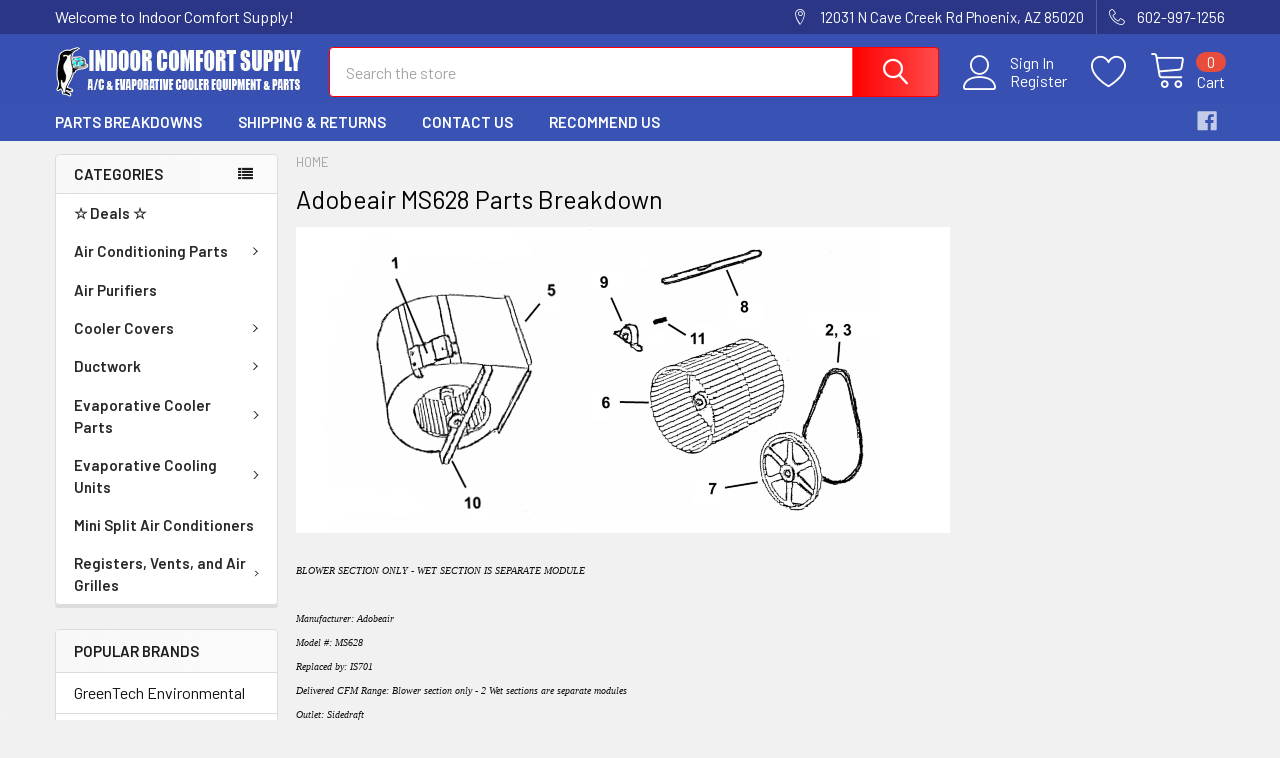

--- FILE ---
content_type: text/html; charset=UTF-8
request_url: https://indoorcomfortsupply.com/adobeair-ms628-parts-breakdown/
body_size: 26109
content:

<!DOCTYPE html>
<html class="no-js" lang="en">
        <head>
        <title>Adobeair MS628 Parts Breakdown</title>
        <link rel="dns-prefetch preconnect" href="https://cdn11.bigcommerce.com/s-now1wo8j2x" crossorigin><link rel="dns-prefetch preconnect" href="https://fonts.googleapis.com/" crossorigin><link rel="dns-prefetch preconnect" href="https://fonts.gstatic.com/" crossorigin>
        <meta name="keywords" content="Swamp cooler covers, Mastercool pads, evaporative cooler parts, air conditioning replacement parts, Mobile Mastercool pads, ultracool,aerocool,aspen pads, cooler motors,water pumps,float valves,switches,v-belts,grills,pads,diffusers, thermostats, air registers, sidedraft coolers, window cooler, downdraft, flexible ductwork, flex duct, filter grille, a/c parts, portable coolers, mobile swamp coolers"><link rel='canonical' href='https://indoorcomfortsupply.com/adobeair-ms628-parts-breakdown/' /><meta name='platform' content='bigcommerce.stencil' />
        
         

        <link href="https://cdn11.bigcommerce.com/s-now1wo8j2x/product_images/PenguinFavicon.jpg?t=1481579167" rel="shortcut icon">
        <meta name="viewport" content="width=device-width, initial-scale=1, maximum-scale=1">

        <script>
            document.documentElement.className = document.documentElement.className.replace('no-js', 'js');
        </script>

        <script>
    function browserSupportsAllFeatures() {
        return window.Promise
            && window.fetch
            && window.URL
            && window.URLSearchParams
            && window.WeakMap
            // object-fit support
            && ('objectFit' in document.documentElement.style);
    }

    function loadScript(src) {
        var js = document.createElement('script');
        js.src = src;
        js.onerror = function () {
            console.error('Failed to load polyfill script ' + src);
        };
        document.head.appendChild(js);
    }

    if (!browserSupportsAllFeatures()) {
        loadScript('https://cdn11.bigcommerce.com/s-now1wo8j2x/stencil/1cc086f0-be2e-013c-4d50-2ab34fb56cd4/e/cbdd8dd0-be35-013c-8f75-0262f6a3925f/dist/theme-bundle.polyfills.js');
    }
</script>
        <script>window.consentManagerTranslations = `{"locale":"en","locales":{"consent_manager.data_collection_warning":"en","consent_manager.accept_all_cookies":"en","consent_manager.gdpr_settings":"en","consent_manager.data_collection_preferences":"en","consent_manager.manage_data_collection_preferences":"en","consent_manager.use_data_by_cookies":"en","consent_manager.data_categories_table":"en","consent_manager.allow":"en","consent_manager.accept":"en","consent_manager.deny":"en","consent_manager.dismiss":"en","consent_manager.reject_all":"en","consent_manager.category":"en","consent_manager.purpose":"en","consent_manager.functional_category":"en","consent_manager.functional_purpose":"en","consent_manager.analytics_category":"en","consent_manager.analytics_purpose":"en","consent_manager.targeting_category":"en","consent_manager.advertising_category":"en","consent_manager.advertising_purpose":"en","consent_manager.essential_category":"en","consent_manager.esential_purpose":"en","consent_manager.yes":"en","consent_manager.no":"en","consent_manager.not_available":"en","consent_manager.cancel":"en","consent_manager.save":"en","consent_manager.back_to_preferences":"en","consent_manager.close_without_changes":"en","consent_manager.unsaved_changes":"en","consent_manager.by_using":"en","consent_manager.agree_on_data_collection":"en","consent_manager.change_preferences":"en","consent_manager.cancel_dialog_title":"en","consent_manager.privacy_policy":"en","consent_manager.allow_category_tracking":"en","consent_manager.disallow_category_tracking":"en"},"translations":{"consent_manager.data_collection_warning":"We use cookies (and other similar technologies) to collect data to improve your shopping experience.","consent_manager.accept_all_cookies":"Accept All Cookies","consent_manager.gdpr_settings":"Settings","consent_manager.data_collection_preferences":"Website Data Collection Preferences","consent_manager.manage_data_collection_preferences":"Manage Website Data Collection Preferences","consent_manager.use_data_by_cookies":" uses data collected by cookies and JavaScript libraries to improve your shopping experience.","consent_manager.data_categories_table":"The table below outlines how we use this data by category. To opt out of a category of data collection, select 'No' and save your preferences.","consent_manager.allow":"Allow","consent_manager.accept":"Accept","consent_manager.deny":"Deny","consent_manager.dismiss":"Dismiss","consent_manager.reject_all":"Reject all","consent_manager.category":"Category","consent_manager.purpose":"Purpose","consent_manager.functional_category":"Functional","consent_manager.functional_purpose":"Enables enhanced functionality, such as videos and live chat. If you do not allow these, then some or all of these functions may not work properly.","consent_manager.analytics_category":"Analytics","consent_manager.analytics_purpose":"Provide statistical information on site usage, e.g., web analytics so we can improve this website over time.","consent_manager.targeting_category":"Targeting","consent_manager.advertising_category":"Advertising","consent_manager.advertising_purpose":"Used to create profiles or personalize content to enhance your shopping experience.","consent_manager.essential_category":"Essential","consent_manager.esential_purpose":"Essential for the site and any requested services to work, but do not perform any additional or secondary function.","consent_manager.yes":"Yes","consent_manager.no":"No","consent_manager.not_available":"N/A","consent_manager.cancel":"Cancel","consent_manager.save":"Save","consent_manager.back_to_preferences":"Back to Preferences","consent_manager.close_without_changes":"You have unsaved changes to your data collection preferences. Are you sure you want to close without saving?","consent_manager.unsaved_changes":"You have unsaved changes","consent_manager.by_using":"By using our website, you're agreeing to our","consent_manager.agree_on_data_collection":"By using our website, you're agreeing to the collection of data as described in our ","consent_manager.change_preferences":"You can change your preferences at any time","consent_manager.cancel_dialog_title":"Are you sure you want to cancel?","consent_manager.privacy_policy":"Privacy Policy","consent_manager.allow_category_tracking":"Allow [CATEGORY_NAME] tracking","consent_manager.disallow_category_tracking":"Disallow [CATEGORY_NAME] tracking"}}`;</script>
        
        <script>
            window.lazySizesConfig = window.lazySizesConfig || {};
            window.lazySizesConfig.loadMode = 1;
        </script>
        <script async src="https://cdn11.bigcommerce.com/s-now1wo8j2x/stencil/1cc086f0-be2e-013c-4d50-2ab34fb56cd4/e/cbdd8dd0-be35-013c-8f75-0262f6a3925f/dist/theme-bundle.head_async.js"></script>

            <link href="https://fonts.googleapis.com/css?family=Barlow:600,400&display=block" rel="stylesheet">
            <script async src="https://cdn11.bigcommerce.com/s-now1wo8j2x/stencil/1cc086f0-be2e-013c-4d50-2ab34fb56cd4/e/cbdd8dd0-be35-013c-8f75-0262f6a3925f/dist/theme-bundle.font.js"></script>
            <link data-stencil-stylesheet href="https://cdn11.bigcommerce.com/s-now1wo8j2x/stencil/1cc086f0-be2e-013c-4d50-2ab34fb56cd4/e/cbdd8dd0-be35-013c-8f75-0262f6a3925f/css/theme-cf015c20-77a1-013d-ca78-3207369734ad.css" rel="stylesheet">
            <!-- Start Tracking Code for analytics_googleanalytics -->

<meta name="google-site-verification" content="lkNCVzev8Wq4Fjilt3Q7648zh7R2uhuLLQ3uKby8nBU" />

<meta name="msvalidate.01" content="E6F1D42BA3220EE78B3C2A55F631E19C" />

<script>
    (function(i,s,o,g,r,a,m){i['GoogleAnalyticsObject']=r;i[r]=i[r]||function(){
    (i[r].q=i[r].q||[]).push(arguments)},i[r].l=1*new Date();a=s.createElement(o),
    m=s.getElementsByTagName(o)[0];a.async=1;a.src=g;m.parentNode.insertBefore(a,m)
    })(window,document,'script','//www.google-analytics.com/analytics.js','ga');

    ga('create', 'UA-23740541-1', 'indoorcomfortsupply.com');
    ga('send', 'pageview');
    ga('require', 'ecommerce', 'ecommerce.js');

    function trackEcommerce() {
    this._addTrans = addTrans;
    this._addItem = addItems;
    this._trackTrans = trackTrans;
    }
    function addTrans(orderID,store,total,tax,shipping,city,state,country) {
    ga('ecommerce:addTransaction', {
        'id': orderID,
        'affiliation': store,
        'revenue': total,
        'tax': tax,
        'shipping': shipping,
        'city': city,
        'state': state,
        'country': country
    });
    }
    function addItems(orderID,sku,product,variation,price,qty) {
    ga('ecommerce:addItem', {
        'id': orderID,
        'sku': sku,
        'name': product,
        'category': variation,
        'price': price,
        'quantity': qty
    });
    }
    function trackTrans() {
        ga('ecommerce:send');
    }
    var pageTracker = new trackEcommerce();
</script>

<meta name="msvalidate.01" content="09936F043580347C4603AD0F1504C5A5" />

<!-- End Tracking Code for analytics_googleanalytics -->

<!-- Start Tracking Code for analytics_googleanalytics4 -->

<script data-cfasync="false" src="https://cdn11.bigcommerce.com/shared/js/google_analytics4_bodl_subscribers-358423becf5d870b8b603a81de597c10f6bc7699.js" integrity="sha256-gtOfJ3Avc1pEE/hx6SKj/96cca7JvfqllWA9FTQJyfI=" crossorigin="anonymous"></script>
<script data-cfasync="false">
  (function () {
    window.dataLayer = window.dataLayer || [];

    function gtag(){
        dataLayer.push(arguments);
    }

    function initGA4(event) {
         function setupGtag() {
            function configureGtag() {
                gtag('js', new Date());
                gtag('set', 'developer_id.dMjk3Nj', true);
                gtag('config', 'G-58ZE2D4JBW');
            }

            var script = document.createElement('script');

            script.src = 'https://www.googletagmanager.com/gtag/js?id=G-58ZE2D4JBW';
            script.async = true;
            script.onload = configureGtag;

            document.head.appendChild(script);
        }

        setupGtag();

        if (typeof subscribeOnBodlEvents === 'function') {
            subscribeOnBodlEvents('G-58ZE2D4JBW', false);
        }

        window.removeEventListener(event.type, initGA4);
    }

    

    var eventName = document.readyState === 'complete' ? 'consentScriptsLoaded' : 'DOMContentLoaded';
    window.addEventListener(eventName, initGA4, false);
  })()
</script>

<!-- End Tracking Code for analytics_googleanalytics4 -->

<!-- Start Tracking Code for analytics_siteverification -->

<script type='text/javascript'>
window.__lo_site_id = 275697;

	(function() {
		var wa = document.createElement('script'); wa.type = 'text/javascript'; wa.async = true;
		wa.src = 'https://d10lpsik1i8c69.cloudfront.net/w.js';
		var s = document.getElementsByTagName('script')[0]; s.parentNode.insertBefore(wa, s);
	  })();
	</script>

<!-- End Tracking Code for analytics_siteverification -->


<script type="text/javascript" src="https://checkout-sdk.bigcommerce.com/v1/loader.js" defer ></script>
<script type="text/javascript">
var BCData = {};
</script>
<script>!function(){var e=window.location.search;if(e&&e.length>1&&localStorage){var l,o,t=e.slice(1).split("&");for(l=0;l<t.length;l++)o=(e=t[l].split("="))[1],(e=e[0])&&o&&("gclid"===e||"msclkid"===e||0===e.indexOf("utm"))&&localStorage.setItem(e,decodeURIComponent(o))}}();</script><script type="quoteninja-results"></script><script type="quoteninja-results"></script><script>!function(){var e=window.location.search;if(e&&e.length>1&&localStorage){var l,o,t=e.slice(1).split("&");for(l=0;l<t.length;l++)o=(e=t[l].split("="))[1],(e=e[0])&&o&&("gclid"===e||"msclkid"===e||0===e.indexOf("utm"))&&localStorage.setItem(e,decodeURIComponent(o))}}();</script><script async defer src="https://tools.luckyorange.com/core/lo.js?site-id=02da7f04"></script>
 <script data-cfasync="false" src="https://microapps.bigcommerce.com/bodl-events/1.9.4/index.js" integrity="sha256-Y0tDj1qsyiKBRibKllwV0ZJ1aFlGYaHHGl/oUFoXJ7Y=" nonce="" crossorigin="anonymous"></script>
 <script data-cfasync="false" nonce="">

 (function() {
    function decodeBase64(base64) {
       const text = atob(base64);
       const length = text.length;
       const bytes = new Uint8Array(length);
       for (let i = 0; i < length; i++) {
          bytes[i] = text.charCodeAt(i);
       }
       const decoder = new TextDecoder();
       return decoder.decode(bytes);
    }
    window.bodl = JSON.parse(decodeBase64("[base64]"));
 })()

 </script>

<script nonce="">
(function () {
    var xmlHttp = new XMLHttpRequest();

    xmlHttp.open('POST', 'https://bes.gcp.data.bigcommerce.com/nobot');
    xmlHttp.setRequestHeader('Content-Type', 'application/json');
    xmlHttp.send('{"store_id":"999240168","timezone_offset":"-7.0","timestamp":"2026-01-15T23:00:54.52551200Z","visit_id":"1088b561-2a14-466d-a8af-5db005b5e2e6","channel_id":1}');
})();
</script>

        

        <!-- snippet location htmlhead -->

         
    </head>
    <body class="csscolumns papaSupermarket-layout--left-sidebar 
        papaSupermarket-style--modern
        papaSupermarket-pageType--page 
        papaSupermarket-page--pages-page 
        emthemesModez-productUniform
        
        papaSupermarket--showAllCategoriesMenu
        
        
        
        
        
        
        " id="topOfPage">


        <!-- snippet location header -->
        <svg data-src="https://cdn11.bigcommerce.com/s-now1wo8j2x/stencil/1cc086f0-be2e-013c-4d50-2ab34fb56cd4/e/cbdd8dd0-be35-013c-8f75-0262f6a3925f/img/icon-sprite.svg" class="icons-svg-sprite"></svg>

        <header class="header" role="banner" >
    <a href="#" class="mobileMenu-toggle" data-mobile-menu-toggle="menu">
        <span class="mobileMenu-toggleIcon">Toggle menu</span>
    </a>

    <div class="emthemesModez-header-topSection">
        <div class="container">
            <nav class="navUser navUser--storeInfo">
    <ul class="navUser-section">
        <li class="navUser-item">
            <span class="navUser-welcome">Welcome to Indoor Comfort Supply!</span>
        </li>
    </ul>
</nav>

<nav class="navUser">


        
    <ul class="navUser-section">
        
        <li class="navUser-item">
            <span class="navUser-action">
                <span class="navUser-item-icon emthemesModez-icon-linear-map-marker"></span>
                <span>12031 N Cave Creek Rd
Phoenix, AZ 85020</span>
            </span>
        </li>

        <li class="navUser-item">
            <a class="navUser-action" href="tel:602-997-1256">
                <span class="navUser-item-icon emthemesModez-icon-linear-phone-handset"></span>
                <span>602-997-1256</span>
            </a>
        </li>

    </ul>
</nav>        </div>
    </div>

    <div class="emthemesModez-header-userSection emthemesModez-header-userSection--logo-left" data-stickymenu>
        <div class="container">
            <nav class="navUser">
    
    <ul class="navUser-section navUser-section--alt">

            <li class="navUser-item navUser-item--account">
                    <span class="navUser-item-icon navUser-item-accountIcon emthemesModez-icon-linear-user"></span>
                    <div class="navUser-actions">
                        <a class="navUser-action" href="/login.php">
                            <span class="navUser-item-loginLabel">Sign In</span>
                        </a>
                            <a class="navUser-action" href="/login.php?action=create_account">Register</a>
                    </div>
            </li>

            <li class="navUser-item">
                <a class="navUser-action navUser-action--wishlist" href="/wishlist.php" title="Wish Lists">
                    <span class="navUser-item-icon navUser-item-wishlistIcon"><svg class="icon"><use href="#icon-heart" /></svg></span>
                    <span class="navUser-item-wishlistLabel"><span class='firstword'>Wish </span>Lists</span>
                </a>
            </li>
        

        <li class="navUser-item navUser-item--compare">
            <a class="navUser-action navUser-action--compare" href="/compare" data-compare-nav>Compare <span class="countPill countPill--positive countPill--alt"></span></a>
        </li>
        

        <li class="navUser-item navUser-item--recentlyViewed">
            <a class="navUser-action navUser-action--recentlyViewed" href="#recently-viewed" data-dropdown="recently-viewed-dropdown" data-options="align:right" title="Recently Viewed" style="display:none">
                <span class="navUser-item-icon navUser-item-recentlyViewedIcon"><svg class="icon"><use href="#icon-recent-list" /></svg></span>
                <span class="navUser-item-recentlyViewedLabel"><span class='firstword'>Recently </span>Viewed</span>
            </a>
            <div class="dropdown-menu" id="recently-viewed-dropdown" data-dropdown-content aria-hidden="true"></div>
        </li>

        <li class="navUser-item navUser-item--cart">

            <a
                class="navUser-action navUser-action--cart"
                data-cart-preview
                data-dropdown="cart-preview-dropdown"
                data-options="align:right"
                href="/cart.php"
                title="Cart">
                <span class="navUser-item-icon navUser-item-cartIcon"><svg class="icon"><use href="#icon-cart" /></svg></span>
                <span class="navUser-item-cartLabel">Cart</span> <span class="countPill cart-quantity"></span>
            </a>

            <div class="dropdown-menu" id="cart-preview-dropdown" data-dropdown-content aria-hidden="true"></div>
        </li>
    </ul>
</nav>

                <div class="header-logo header-logo--left">
                    <a href="https://indoorcomfortsupply.com/" data-instantload='{"page":"home"}'>
            <div class="header-logo-image-container">
                <img class="header-logo-image" src="https://cdn11.bigcommerce.com/s-now1wo8j2x/images/stencil/250x50/penguin_logo_header_blue_1709762925__11539.original.jpg" srcset="https://cdn11.bigcommerce.com/s-now1wo8j2x/images/stencil/250x50/penguin_logo_header_blue_1709762925__11539.original.jpg 1x, https://cdn11.bigcommerce.com/s-now1wo8j2x/images/stencil/500w/penguin_logo_header_blue_1709762925__11539.original.jpg 2x" alt="Indoor Comfort Supply" title="Indoor Comfort Supply">
            </div>
</a>
                </div>

            <div class="emthemesModez-quickSearch" data-prevent-quick-search-close>
    <!-- snippet location forms_search -->
    <form class="form" action="/search.php">
        <fieldset class="form-fieldset">
            <div class="form-field">
                <label class="is-srOnly" for="search_query">Search</label>
                <div class="form-prefixPostfix wrap">
                    <input class="form-input" data-search-quick name="search_query" id="search_query" data-error-message="Search field cannot be empty." placeholder="Search the store" autocomplete="off">
                    <input type="submit" class="button button--primary form-prefixPostfix-button--postfix" value="Search" />
                </div>
            </div>
        </fieldset>
    </form>
</div>        </div>
    </div>

    <div class="navPages-container navPages-container--bg" id="menu" data-menu>
        <div class="container">
            <nav class="navPages">

        <div class="emthemesModez-navPages-verticalCategories-container">
            <a class="navPages-action has-subMenu" data-collapsible="emthemesModez-verticalCategories"
                data-collapsible-disabled-breakpoint="medium"
                data-collapsible-disabled-state="open"
                data-collapsible-enabled-state="closed">Categories</a>
            <div class="emthemesModez-verticalCategories " id="emthemesModez-verticalCategories" data-emthemesmodez-fix-height="emthemesModez-section1-container" aria-hidden="true">
                <ul class="navPages-list navPages-list--categories">

                            <li class="navPages-item">
                                <a class="navPages-action" href="https://indoorcomfortsupply.com/deals/" data-instantload >☆ Deals ☆</a>
                            </li>
                            <li class="navPages-item">
                                <a class="navPages-action has-subMenu " href="https://indoorcomfortsupply.com/air-conditioning-parts/"
    data-instantload
    
    data-collapsible="navPages-96"
    data-collapsible-disabled-breakpoint="medium"
    data-collapsible-disabled-state="open"
    data-collapsible-enabled-state="closed">
    Air Conditioning Parts <i class="icon navPages-action-moreIcon" aria-hidden="true"><svg><use href="#icon-chevron-down" /></svg></i>
</a>
<div class="navPage-subMenu
    " id="navPages-96" aria-hidden="true" tabindex="-1">
    <ul class="navPage-subMenu-list">
        <li class="navPage-subMenu-item">
            <a class="navPage-subMenu-action navPages-action" href="https://indoorcomfortsupply.com/air-conditioning-parts/" data-instantload>All Air Conditioning Parts</a>
        </li>
            <li class="navPage-subMenu-item">
                    <a class="navPage-subMenu-action navPages-action" href="https://indoorcomfortsupply.com/air-conditioning-parts/a-c-blower-wheels/" data-instantload >A/C Blower Wheels</a>
            </li>
            <li class="navPage-subMenu-item">
                    <a class="navPage-subMenu-action navPages-action" href="https://indoorcomfortsupply.com/air-conditioning-parts/a-c-capacitors/" data-instantload >A/C Capacitors</a>
            </li>
            <li class="navPage-subMenu-item">
                    <a class="navPage-subMenu-action navPages-action" href="https://indoorcomfortsupply.com/air-conditioning-parts/a-c-coil-cleaners/" data-instantload >A/C Coil Cleaners</a>
            </li>
            <li class="navPage-subMenu-item">
                    <a class="navPage-subMenu-action navPages-action" href="https://indoorcomfortsupply.com/air-conditioning-parts/a-c-condensate-pumps/" data-instantload >A/C Condensate Pumps</a>
            </li>
            <li class="navPage-subMenu-item">
                    <a class="navPage-subMenu-action navPages-action" href="https://indoorcomfortsupply.com/acp0/a-c-contactors/" data-instantload >A/C Contactors</a>
            </li>
            <li class="navPage-subMenu-item">
                    <a class="navPage-subMenu-action navPages-action" href="https://indoorcomfortsupply.com/air-conditioning-parts/a-c-control-boards/" data-instantload >A/C Control Boards</a>
            </li>
            <li class="navPage-subMenu-item">
                    <a class="navPage-subMenu-action navPages-action" href="https://indoorcomfortsupply.com/air-conditioning-parts/a-c-controls/" data-instantload >A/C Controls</a>
            </li>
            <li class="navPage-subMenu-item">
                    <a class="navPage-subMenu-action navPages-action" href="https://indoorcomfortsupply.com/air-conditioning-parts/a-c-electrical-parts-and-fittings/" data-instantload >A/C Electrical Parts and Fittings</a>
            </li>
            <li class="navPage-subMenu-item">
                    <a class="navPage-subMenu-action navPages-action" href="https://indoorcomfortsupply.com/air-conditioning-parts/a-c-fan-blades/" data-instantload >A/C Fan Blades</a>
            </li>
            <li class="navPage-subMenu-item">
                    <a class="navPage-subMenu-action navPages-action" href="https://indoorcomfortsupply.com/air-conditioning-parts/a-c-filters/" data-instantload >A/C Filters</a>
            </li>
            <li class="navPage-subMenu-item">
                    <a
                        class="navPage-subMenu-action navPages-action has-subMenu"
                        href="https://indoorcomfortsupply.com/air-conditioning-parts/a-c-motors/"
                        data-instantload
                        
                        data-collapsible="navPages-55"
                        data-collapsible-disabled-breakpoint="medium"
                        data-collapsible-disabled-state="open"
                        data-collapsible-enabled-state="closed">
                        A/C Motors <i class="icon navPages-action-moreIcon" aria-hidden="true"><svg><use href="#icon-chevron-down" /></svg></i>
                    </a>
                    <ul class="navPage-childList" id="navPages-55">
                        <li class="navPage-childList-item">
                            <a class="navPage-childList-action navPages-action" href="https://indoorcomfortsupply.com/air-conditioning-parts/a-c-motors/" data-instantload>All A/C Motors</a>
                        </li>
                        <li class="navPage-childList-item">
                                <a class="navPage-childList-action navPages-action" data-instantload href="https://indoorcomfortsupply.com/air-conditioning-parts/a-c-motors/a-c-and-furnace-blower-motor/" >A/C and Furnace Blower Motor</a>
                        </li>
                        <li class="navPage-childList-item">
                                <a class="navPage-childList-action navPages-action" data-instantload href="https://indoorcomfortsupply.com/air-conditioning-parts/a-c-motors/a-c-condenser-fan-motor/" >A/C Condenser Fan Motor</a>
                        </li>
                    </ul>
            </li>
            <li class="navPage-subMenu-item">
                    <a class="navPage-subMenu-action navPages-action" href="https://indoorcomfortsupply.com/air-conditioning-parts/a-c-relays/" data-instantload >A/C Relays</a>
            </li>
            <li class="navPage-subMenu-item">
                    <a class="navPage-subMenu-action navPages-action" href="https://indoorcomfortsupply.com/air-conditioning-parts/a-c-thermostats/" data-instantload >A/C Thermostats</a>
            </li>
            <li class="navPage-subMenu-item">
                    <a class="navPage-subMenu-action navPages-action" href="https://indoorcomfortsupply.com/air-conditioning-parts/a-c-transformers/" data-instantload >A/C Transformers</a>
            </li>
            <li class="navPage-subMenu-item">
                    <a
                        class="navPage-subMenu-action navPages-action has-subMenu"
                        href="https://indoorcomfortsupply.com/air-conditioning-parts/heating-parts/"
                        data-instantload
                        
                        data-collapsible="navPages-83"
                        data-collapsible-disabled-breakpoint="medium"
                        data-collapsible-disabled-state="open"
                        data-collapsible-enabled-state="closed">
                        Heating Parts <i class="icon navPages-action-moreIcon" aria-hidden="true"><svg><use href="#icon-chevron-down" /></svg></i>
                    </a>
                    <ul class="navPage-childList" id="navPages-83">
                        <li class="navPage-childList-item">
                            <a class="navPage-childList-action navPages-action" href="https://indoorcomfortsupply.com/air-conditioning-parts/heating-parts/" data-instantload>All Heating Parts</a>
                        </li>
                        <li class="navPage-childList-item">
                                <a class="navPage-childList-action navPages-action" data-instantload href="https://indoorcomfortsupply.com/air-conditioning-parts/heating-parts/hot-surface-ignitors/" >Hot Surface Ignitors</a>
                        </li>
                        <li class="navPage-childList-item">
                                <a class="navPage-childList-action navPages-action" data-instantload href="https://indoorcomfortsupply.com/air-conditioning-parts/heating-parts/thermocouples/" >Thermocouples</a>
                        </li>
                    </ul>
            </li>
            <li class="navPage-subMenu-item">
                    <a class="navPage-subMenu-action navPages-action" href="https://indoorcomfortsupply.com/air-conditioning-parts/humidifiers-dehumidifiers/" data-instantload >Humidifiers - Dehumidifiers</a>
            </li>
    </ul>
</div>
                            </li>
                            <li class="navPages-item">
                                <a class="navPages-action" href="https://indoorcomfortsupply.com/air-purifiers/" data-instantload >Air Purifiers</a>
                            </li>
                            <li class="navPages-item">
                                <a class="navPages-action has-subMenu " href="https://indoorcomfortsupply.com/cooler-covers/"
    data-instantload
    
    data-collapsible="navPages-115"
    data-collapsible-disabled-breakpoint="medium"
    data-collapsible-disabled-state="open"
    data-collapsible-enabled-state="closed">
    Cooler Covers <i class="icon navPages-action-moreIcon" aria-hidden="true"><svg><use href="#icon-chevron-down" /></svg></i>
</a>
<div class="navPage-subMenu
    " id="navPages-115" aria-hidden="true" tabindex="-1">
    <ul class="navPage-subMenu-list">
        <li class="navPage-subMenu-item">
            <a class="navPage-subMenu-action navPages-action" href="https://indoorcomfortsupply.com/cooler-covers/" data-instantload>All Cooler Covers</a>
        </li>
            <li class="navPage-subMenu-item">
                    <a class="navPage-subMenu-action navPages-action" href="https://indoorcomfortsupply.com/clc0/cooler-covers-downdraft/" data-instantload >Cooler Covers - Downdraft</a>
            </li>
            <li class="navPage-subMenu-item">
                    <a class="navPage-subMenu-action navPages-action" href="https://indoorcomfortsupply.com/clc0/cooler-covers-sidedraft/" data-instantload >Cooler Covers - Sidedraft</a>
            </li>
            <li class="navPage-subMenu-item">
                    <a class="navPage-subMenu-action navPages-action" href="https://indoorcomfortsupply.com/clc0/cooler-covers-round/" data-instantload >Cooler Covers- Round</a>
            </li>
    </ul>
</div>
                            </li>
                            <li class="navPages-item">
                                <a class="navPages-action has-subMenu " href="https://indoorcomfortsupply.com/ductwork/"
    data-instantload
    
    data-collapsible="navPages-126"
    data-collapsible-disabled-breakpoint="medium"
    data-collapsible-disabled-state="open"
    data-collapsible-enabled-state="closed">
    Ductwork <i class="icon navPages-action-moreIcon" aria-hidden="true"><svg><use href="#icon-chevron-down" /></svg></i>
</a>
<div class="navPage-subMenu
    " id="navPages-126" aria-hidden="true" tabindex="-1">
    <ul class="navPage-subMenu-list">
        <li class="navPage-subMenu-item">
            <a class="navPage-subMenu-action navPages-action" href="https://indoorcomfortsupply.com/ductwork/" data-instantload>All Ductwork</a>
        </li>
            <li class="navPage-subMenu-item">
                    <a class="navPage-subMenu-action navPages-action" href="https://indoorcomfortsupply.com/ductwork/duct-tape-and-fasteners/" data-instantload >Duct Tape and Fasteners</a>
            </li>
            <li class="navPage-subMenu-item">
                    <a
                        class="navPage-subMenu-action navPages-action has-subMenu"
                        href="https://indoorcomfortsupply.com/ductwork/flexible-ductwork/"
                        data-instantload
                        
                        data-collapsible="navPages-57"
                        data-collapsible-disabled-breakpoint="medium"
                        data-collapsible-disabled-state="open"
                        data-collapsible-enabled-state="closed">
                        Flexible Ductwork <i class="icon navPages-action-moreIcon" aria-hidden="true"><svg><use href="#icon-chevron-down" /></svg></i>
                    </a>
                    <ul class="navPage-childList" id="navPages-57">
                        <li class="navPage-childList-item">
                            <a class="navPage-childList-action navPages-action" href="https://indoorcomfortsupply.com/ductwork/flexible-ductwork/" data-instantload>All Flexible Ductwork</a>
                        </li>
                        <li class="navPage-childList-item">
                                <a class="navPage-childList-action navPages-action" data-instantload href="https://indoorcomfortsupply.com/ductwork/flexible-ductwork/flexible-duct-r6-insulation/" >Flexible Duct - R6 Insulation</a>
                        </li>
                        <li class="navPage-childList-item">
                                <a class="navPage-childList-action navPages-action" data-instantload href="https://indoorcomfortsupply.com/ductwork/flexible-ductwork/flexible-duct-r8-insulation/" >Flexible Duct - R8 Insulation</a>
                        </li>
                    </ul>
            </li>
            <li class="navPage-subMenu-item">
                    <a
                        class="navPage-subMenu-action navPages-action has-subMenu"
                        href="https://indoorcomfortsupply.com/duw0/metal-duct-fittings/"
                        data-instantload
                        
                        data-collapsible="navPages-111"
                        data-collapsible-disabled-breakpoint="medium"
                        data-collapsible-disabled-state="open"
                        data-collapsible-enabled-state="closed">
                        Metal Duct Fittings <i class="icon navPages-action-moreIcon" aria-hidden="true"><svg><use href="#icon-chevron-down" /></svg></i>
                    </a>
                    <ul class="navPage-childList" id="navPages-111">
                        <li class="navPage-childList-item">
                            <a class="navPage-childList-action navPages-action" href="https://indoorcomfortsupply.com/duw0/metal-duct-fittings/" data-instantload>All Metal Duct Fittings</a>
                        </li>
                        <li class="navPage-childList-item">
                                <a class="navPage-childList-action navPages-action" data-instantload href="https://indoorcomfortsupply.com/ductwork/metal-duct-fittings/damper-disk-style-with-hardware/" >Damper - Disk Style with Hardware</a>
                        </li>
                        <li class="navPage-childList-item">
                                <a class="navPage-childList-action navPages-action" data-instantload href="https://indoorcomfortsupply.com/ductwork/metal-duct-fittings/elbow-90-degree-adjustable/" >Elbow - 90 Degree Adjustable</a>
                        </li>
                        <li class="navPage-childList-item">
                                <a class="navPage-childList-action navPages-action" data-instantload href="https://indoorcomfortsupply.com/ductwork/metal-duct-fittings/flashing/" >Flashing</a>
                        </li>
                        <li class="navPage-childList-item">
                                <a class="navPage-childList-action navPages-action" data-instantload href="https://indoorcomfortsupply.com/ductwork/metal-duct-fittings/flex-connector-union/" >Flex Connector Union</a>
                        </li>
                        <li class="navPage-childList-item">
                                <a class="navPage-childList-action navPages-action" data-instantload href="https://indoorcomfortsupply.com/dct0/metal-duct-evaporative-coolers/" >Metal Duct - Evaporative Coolers</a>
                        </li>
                        <li class="navPage-childList-item">
                                <a class="navPage-childList-action navPages-action" data-instantload href="https://indoorcomfortsupply.com/ductwork/metal-duct-fittings/reducers/" >Reducers</a>
                        </li>
                        <li class="navPage-childList-item">
                                <a class="navPage-childList-action navPages-action" data-instantload href="https://indoorcomfortsupply.com/ductwork/metal-duct-fittings/register-box-ceiling/" >Register Box - Ceiling</a>
                        </li>
                        <li class="navPage-childList-item">
                                <a class="navPage-childList-action navPages-action" data-instantload href="https://indoorcomfortsupply.com/ductwork/metal-duct-fittings/register-box-side-outlet-ceiling/" >Register Box - Side Outlet Ceiling</a>
                        </li>
                        <li class="navPage-childList-item">
                                <a class="navPage-childList-action navPages-action" data-instantload href="https://indoorcomfortsupply.com/ductwork/metal-duct-fittings/register-box-wall-floor/" >Register Box - Wall / Floor</a>
                        </li>
                        <li class="navPage-childList-item">
                                <a class="navPage-childList-action navPages-action" data-instantload href="https://indoorcomfortsupply.com/ductwork/metal-duct-fittings/return-air-boxes/" >Return Air Boxes</a>
                        </li>
                        <li class="navPage-childList-item">
                                <a class="navPage-childList-action navPages-action" data-instantload href="https://indoorcomfortsupply.com/ductwork/metal-duct-fittings/round-end-cap/" >Round End Cap</a>
                        </li>
                        <li class="navPage-childList-item">
                                <a class="navPage-childList-action navPages-action" data-instantload href="https://indoorcomfortsupply.com/ductwork/metal-duct-fittings/saddle-taps/" >Saddle Taps</a>
                        </li>
                        <li class="navPage-childList-item">
                                <a class="navPage-childList-action navPages-action" data-instantload href="https://indoorcomfortsupply.com/ductwork/metal-duct-fittings/snap-lock-pipe-3ft/" >Snap Lock Pipe 3ft</a>
                        </li>
                        <li class="navPage-childList-item">
                                <a class="navPage-childList-action navPages-action" data-instantload href="https://indoorcomfortsupply.com/ductwork/metal-duct-fittings/snap-lock-pipe-5ft/" >Snap Lock Pipe 5ft</a>
                        </li>
                        <li class="navPage-childList-item">
                                <a class="navPage-childList-action navPages-action" data-instantload href="https://indoorcomfortsupply.com/ductwork/metal-duct-fittings/start-collar/" >Start Collar</a>
                        </li>
                        <li class="navPage-childList-item">
                                <a class="navPage-childList-action navPages-action" data-instantload href="https://indoorcomfortsupply.com/ductwork/metal-duct-fittings/t-wye-branch/" >T-Wye Branch</a>
                        </li>
                    </ul>
            </li>
    </ul>
</div>
                            </li>
                            <li class="navPages-item">
                                <a class="navPages-action has-subMenu " href="https://indoorcomfortsupply.com/evaporative-cooler-parts/"
    data-instantload
    
    data-collapsible="navPages-97"
    data-collapsible-disabled-breakpoint="medium"
    data-collapsible-disabled-state="open"
    data-collapsible-enabled-state="closed">
    Evaporative Cooler Parts <i class="icon navPages-action-moreIcon" aria-hidden="true"><svg><use href="#icon-chevron-down" /></svg></i>
</a>
<div class="navPage-subMenu
    " id="navPages-97" aria-hidden="true" tabindex="-1">
    <ul class="navPage-subMenu-list">
        <li class="navPage-subMenu-item">
            <a class="navPage-subMenu-action navPages-action" href="https://indoorcomfortsupply.com/evaporative-cooler-parts/" data-instantload>All Evaporative Cooler Parts</a>
        </li>
            <li class="navPage-subMenu-item">
                    <a class="navPage-subMenu-action navPages-action" href="https://indoorcomfortsupply.com/evaporative-cooler-parts/bearings/" data-instantload >Bearings</a>
            </li>
            <li class="navPage-subMenu-item">
                    <a
                        class="navPage-subMenu-action navPages-action has-subMenu"
                        href="https://indoorcomfortsupply.com/evaporative-cooler-parts/belts/"
                        data-instantload
                        
                        data-collapsible="navPages-140"
                        data-collapsible-disabled-breakpoint="medium"
                        data-collapsible-disabled-state="open"
                        data-collapsible-enabled-state="closed">
                        Belts <i class="icon navPages-action-moreIcon" aria-hidden="true"><svg><use href="#icon-chevron-down" /></svg></i>
                    </a>
                    <ul class="navPage-childList" id="navPages-140">
                        <li class="navPage-childList-item">
                            <a class="navPage-childList-action navPages-action" href="https://indoorcomfortsupply.com/evaporative-cooler-parts/belts/" data-instantload>All Belts</a>
                        </li>
                        <li class="navPage-childList-item">
                                <a class="navPage-childList-action navPages-action" data-instantload href="https://indoorcomfortsupply.com/evaporative-cooler-parts/belts/v-belts/" >V-Belts</a>
                        </li>
                        <li class="navPage-childList-item">
                                <a class="navPage-childList-action navPages-action" data-instantload href="https://indoorcomfortsupply.com/evaporative-cooler-parts/belts/b-belts/" >B-Belts</a>
                        </li>
                    </ul>
            </li>
            <li class="navPage-subMenu-item">
                    <a class="navPage-subMenu-action navPages-action" href="https://indoorcomfortsupply.com/evaporative-cooler-parts/blower-wheels/" data-instantload >Blower Wheels</a>
            </li>
            <li class="navPage-subMenu-item">
                    <a
                        class="navPage-subMenu-action navPages-action has-subMenu"
                        href="https://indoorcomfortsupply.com/evaporative-cooler-parts/brand-specific/"
                        data-instantload
                        
                        data-collapsible="navPages-144"
                        data-collapsible-disabled-breakpoint="medium"
                        data-collapsible-disabled-state="open"
                        data-collapsible-enabled-state="closed">
                        Brand Specific <i class="icon navPages-action-moreIcon" aria-hidden="true"><svg><use href="#icon-chevron-down" /></svg></i>
                    </a>
                    <ul class="navPage-childList" id="navPages-144">
                        <li class="navPage-childList-item">
                            <a class="navPage-childList-action navPages-action" href="https://indoorcomfortsupply.com/evaporative-cooler-parts/brand-specific/" data-instantload>All Brand Specific</a>
                        </li>
                        <li class="navPage-childList-item">
                                <a class="navPage-childList-action navPages-action" data-instantload href="https://indoorcomfortsupply.com/evaporative-cooler-parts/brand-specific/adobeair-mastercool-parts/" >Adobeair Mastercool Parts</a>
                        </li>
                        <li class="navPage-childList-item">
                                <a class="navPage-childList-action navPages-action" data-instantload href="https://indoorcomfortsupply.com/evaporative-cooler-parts/brand-specific/champion-cooler-parts/" >Champion Cooler Parts</a>
                        </li>
                        <li class="navPage-childList-item">
                                <a class="navPage-childList-action navPages-action" data-instantload href="https://indoorcomfortsupply.com/evaporative-cooler-parts/brand-specific/hessaire-mobile-cooler-parts/" >Hessaire Mobile Cooler Parts</a>
                        </li>
                        <li class="navPage-childList-item">
                                <a class="navPage-childList-action navPages-action" data-instantload href="https://indoorcomfortsupply.com/evaporative-cooler-parts/brand-specific/phoenix-manufacturing-cooler-parts/" >Phoenix Manufacturing Cooler Parts</a>
                        </li>
                        <li class="navPage-childList-item">
                                <a class="navPage-childList-action navPages-action" data-instantload href="https://indoorcomfortsupply.com/evaporative-cooler-parts/brand-specific/port-a-cool-parts/" >Port-a-cool Parts</a>
                        </li>
                    </ul>
            </li>
            <li class="navPage-subMenu-item">
                    <a class="navPage-subMenu-action navPages-action" href="https://indoorcomfortsupply.com/evaporative-cooler-parts/dampers/" data-instantload >Dampers</a>
            </li>
            <li class="navPage-subMenu-item">
                    <a class="navPage-subMenu-action navPages-action" href="https://indoorcomfortsupply.com/evaporative-cooler-parts/drain-fittings/" data-instantload >Drain Fittings</a>
            </li>
            <li class="navPage-subMenu-item">
                    <a
                        class="navPage-subMenu-action navPages-action has-subMenu"
                        href="https://indoorcomfortsupply.com/evaporative-cooler-parts/electrical/"
                        data-instantload
                        
                        data-collapsible="navPages-38"
                        data-collapsible-disabled-breakpoint="medium"
                        data-collapsible-disabled-state="open"
                        data-collapsible-enabled-state="closed">
                        Electrical <i class="icon navPages-action-moreIcon" aria-hidden="true"><svg><use href="#icon-chevron-down" /></svg></i>
                    </a>
                    <ul class="navPage-childList" id="navPages-38">
                        <li class="navPage-childList-item">
                            <a class="navPage-childList-action navPages-action" href="https://indoorcomfortsupply.com/evaporative-cooler-parts/electrical/" data-instantload>All Electrical</a>
                        </li>
                        <li class="navPage-childList-item">
                                <a class="navPage-childList-action navPages-action" data-instantload href="https://indoorcomfortsupply.com/evaporative-cooler-parts/electrical/thermostats-evaporative-cooling/" >Thermostats - Evaporative Cooling</a>
                        </li>
                    </ul>
            </li>
            <li class="navPage-subMenu-item">
                    <a
                        class="navPage-subMenu-action navPages-action has-subMenu"
                        href="https://indoorcomfortsupply.com/evaporative-cooler-parts/evaporative-cooler-motors/"
                        data-instantload
                        
                        data-collapsible="navPages-28"
                        data-collapsible-disabled-breakpoint="medium"
                        data-collapsible-disabled-state="open"
                        data-collapsible-enabled-state="closed">
                        Evaporative Cooler Motors <i class="icon navPages-action-moreIcon" aria-hidden="true"><svg><use href="#icon-chevron-down" /></svg></i>
                    </a>
                    <ul class="navPage-childList" id="navPages-28">
                        <li class="navPage-childList-item">
                            <a class="navPage-childList-action navPages-action" href="https://indoorcomfortsupply.com/evaporative-cooler-parts/evaporative-cooler-motors/" data-instantload>All Evaporative Cooler Motors</a>
                        </li>
                        <li class="navPage-childList-item">
                                <a class="navPage-childList-action navPages-action" data-instantload href="https://indoorcomfortsupply.com/evaporative-cooler-parts/evaporative-cooler-motors/cooler-motors-120-volt/" >Cooler Motors - 120 Volt</a>
                        </li>
                        <li class="navPage-childList-item">
                                <a class="navPage-childList-action navPages-action" data-instantload href="https://indoorcomfortsupply.com/evaporative-cooler-parts/evaporative-cooler-motors/cooler-motors-240-volt/" >Cooler Motors - 240 Volt</a>
                        </li>
                        <li class="navPage-childList-item">
                                <a class="navPage-childList-action navPages-action" data-instantload href="https://indoorcomfortsupply.com/evaporative-cooler-parts/evaporative-cooler-motors/industrial-motor/" >Industrial Motors</a>
                        </li>
                    </ul>
            </li>
            <li class="navPage-subMenu-item">
                    <a
                        class="navPage-subMenu-action navPages-action has-subMenu"
                        href="https://indoorcomfortsupply.com/evaporative-cooler-parts/evaporative-cooler-pads/"
                        data-instantload
                        
                        data-collapsible="navPages-116"
                        data-collapsible-disabled-breakpoint="medium"
                        data-collapsible-disabled-state="open"
                        data-collapsible-enabled-state="closed">
                        Evaporative Cooler Pads <i class="icon navPages-action-moreIcon" aria-hidden="true"><svg><use href="#icon-chevron-down" /></svg></i>
                    </a>
                    <ul class="navPage-childList" id="navPages-116">
                        <li class="navPage-childList-item">
                            <a class="navPage-childList-action navPages-action" href="https://indoorcomfortsupply.com/evaporative-cooler-parts/evaporative-cooler-pads/" data-instantload>All Evaporative Cooler Pads</a>
                        </li>
                        <li class="navPage-childList-item">
                                <a class="navPage-childList-action navPages-action" data-instantload href="https://indoorcomfortsupply.com/evaporative-cooler-parts/evaporative-cooler-pads/mastercool-style-cooler-pads-rigid-media-1/" >Cooler Pads - Rigid Media Mastercool Style</a>
                        </li>
                        <li class="navPage-childList-item">
                                <a class="navPage-childList-action navPages-action" data-instantload href="https://indoorcomfortsupply.com/evaporative-cooler-parts/evaporative-cooler-pads/evaporative-cooler-pads-aspen/" >Evaporative Cooler Pads - Aspen</a>
                        </li>
                        <li class="navPage-childList-item">
                                <a class="navPage-childList-action navPages-action" data-instantload href="https://indoorcomfortsupply.com/evaporative-cooler-parts/evaporative-cooler-pads/agriculture-greenhouse-evaporative-cooling-media/" >Agriculture - Greenhouse Evaporative Cooling Media</a>
                        </li>
                        <li class="navPage-childList-item">
                                <a class="navPage-childList-action navPages-action" data-instantload href="https://indoorcomfortsupply.com/evaporative-cooler-parts/evaporative-cooler-pads/portable-cooler-pads/" >Portable Cooler Pads</a>
                        </li>
                        <li class="navPage-childList-item">
                                <a class="navPage-childList-action navPages-action" data-instantload href="https://indoorcomfortsupply.com/evaporative-cooler-parts/evaporative-cooler-pads/cooler-pads-synthetic/" >Cooler Pads - Synthetic</a>
                        </li>
                    </ul>
            </li>
            <li class="navPage-subMenu-item">
                    <a class="navPage-subMenu-action navPages-action" href="https://indoorcomfortsupply.com/evaporative-cooler-parts/float-valves/" data-instantload >Float Valves</a>
            </li>
            <li class="navPage-subMenu-item">
                    <a class="navPage-subMenu-action navPages-action" href="https://indoorcomfortsupply.com/evaporative-cooler-parts/leg-kits/" data-instantload >Leg Kits</a>
            </li>
            <li class="navPage-subMenu-item">
                    <a
                        class="navPage-subMenu-action navPages-action has-subMenu"
                        href="https://indoorcomfortsupply.com/evaporative-cooler-parts/maintenance/"
                        data-instantload
                        
                        data-collapsible="navPages-33"
                        data-collapsible-disabled-breakpoint="medium"
                        data-collapsible-disabled-state="open"
                        data-collapsible-enabled-state="closed">
                        Maintenance <i class="icon navPages-action-moreIcon" aria-hidden="true"><svg><use href="#icon-chevron-down" /></svg></i>
                    </a>
                    <ul class="navPage-childList" id="navPages-33">
                        <li class="navPage-childList-item">
                            <a class="navPage-childList-action navPages-action" href="https://indoorcomfortsupply.com/evaporative-cooler-parts/maintenance/" data-instantload>All Maintenance</a>
                        </li>
                        <li class="navPage-childList-item">
                                <a class="navPage-childList-action navPages-action" data-instantload href="https://indoorcomfortsupply.com/evaporative-cooler-parts/maintenance/cleaning-sealing-treatments/" >Cleaning &amp; Sealing Treatments</a>
                        </li>
                        <li class="navPage-childList-item">
                                <a class="navPage-childList-action navPages-action" data-instantload href="https://indoorcomfortsupply.com/evaporative-cooler-parts/cooler-maintenance-products/pipe-fittings/" >Pipe Fittings</a>
                        </li>
                        <li class="navPage-childList-item">
                                <a class="navPage-childList-action navPages-action" data-instantload href="https://indoorcomfortsupply.com/evaporative-cooler-parts/cooler-maintenance-products/tapes-and-sealers/" >Tapes and Sealers</a>
                        </li>
                        <li class="navPage-childList-item">
                                <a class="navPage-childList-action navPages-action" data-instantload href="https://indoorcomfortsupply.com/evaporative-cooler-parts/cooler-maintenance-products/tools/" >Tools</a>
                        </li>
                    </ul>
            </li>
            <li class="navPage-subMenu-item">
                    <a class="navPage-subMenu-action navPages-action" href="https://indoorcomfortsupply.com/evaporative-cooler-parts/pad-frames/" data-instantload >Pad Frames</a>
            </li>
            <li class="navPage-subMenu-item">
                    <a class="navPage-subMenu-action navPages-action" href="https://indoorcomfortsupply.com/evaporative-cooler-parts/pad-retainers/" data-instantload >Pad Retainers</a>
            </li>
            <li class="navPage-subMenu-item">
                    <a
                        class="navPage-subMenu-action navPages-action has-subMenu"
                        href="https://indoorcomfortsupply.com/evaporative-cooler-parts/pulleys-and-sheaves/"
                        data-instantload
                        
                        data-collapsible="navPages-103"
                        data-collapsible-disabled-breakpoint="medium"
                        data-collapsible-disabled-state="open"
                        data-collapsible-enabled-state="closed">
                        Pulleys and Sheaves <i class="icon navPages-action-moreIcon" aria-hidden="true"><svg><use href="#icon-chevron-down" /></svg></i>
                    </a>
                    <ul class="navPage-childList" id="navPages-103">
                        <li class="navPage-childList-item">
                            <a class="navPage-childList-action navPages-action" href="https://indoorcomfortsupply.com/evaporative-cooler-parts/pulleys-and-sheaves/" data-instantload>All Pulleys and Sheaves</a>
                        </li>
                        <li class="navPage-childList-item">
                                <a class="navPage-childList-action navPages-action" data-instantload href="https://indoorcomfortsupply.com/evaporative-cooler-parts/pulleys-and-sheaves/blower-pulleys/" >Blower Pulleys</a>
                        </li>
                        <li class="navPage-childList-item">
                                <a class="navPage-childList-action navPages-action" data-instantload href="https://indoorcomfortsupply.com/evaporative-cooler-parts/pulleys-and-sheaves/motor-pulleys/" >Motor Pulleys</a>
                        </li>
                    </ul>
            </li>
            <li class="navPage-subMenu-item">
                    <a class="navPage-subMenu-action navPages-action" href="https://indoorcomfortsupply.com/evaporative-cooler-parts/pumps/" data-instantload >Pumps</a>
            </li>
            <li class="navPage-subMenu-item">
                    <a class="navPage-subMenu-action navPages-action" href="https://indoorcomfortsupply.com/evaporative-cooler-parts/shafts-and-collars/" data-instantload >Shafts and Collars</a>
            </li>
            <li class="navPage-subMenu-item">
                    <a class="navPage-subMenu-action navPages-action" href="https://indoorcomfortsupply.com/evaporative-cooler-parts/water-distributors/" data-instantload >Water Distributors</a>
            </li>
    </ul>
</div>
                            </li>
                            <li class="navPages-item">
                                <a class="navPages-action has-subMenu " href="https://indoorcomfortsupply.com/evaporative-cooling-units/"
    data-instantload
    
    data-collapsible="navPages-125"
    data-collapsible-disabled-breakpoint="medium"
    data-collapsible-disabled-state="open"
    data-collapsible-enabled-state="closed">
    Evaporative Cooling Units <i class="icon navPages-action-moreIcon" aria-hidden="true"><svg><use href="#icon-chevron-down" /></svg></i>
</a>
<div class="navPage-subMenu
    " id="navPages-125" aria-hidden="true" tabindex="-1">
    <ul class="navPage-subMenu-list">
        <li class="navPage-subMenu-item">
            <a class="navPage-subMenu-action navPages-action" href="https://indoorcomfortsupply.com/evaporative-cooling-units/" data-instantload>All Evaporative Cooling Units</a>
        </li>
            <li class="navPage-subMenu-item">
                    <a
                        class="navPage-subMenu-action navPages-action has-subMenu"
                        href="https://indoorcomfortsupply.com/evaporative-cooling-units/evaporative-coolers-residential-whole-house/"
                        data-instantload
                        
                        data-collapsible="navPages-122"
                        data-collapsible-disabled-breakpoint="medium"
                        data-collapsible-disabled-state="open"
                        data-collapsible-enabled-state="closed">
                        Evaporative Coolers - Residential - Whole House <i class="icon navPages-action-moreIcon" aria-hidden="true"><svg><use href="#icon-chevron-down" /></svg></i>
                    </a>
                    <ul class="navPage-childList" id="navPages-122">
                        <li class="navPage-childList-item">
                            <a class="navPage-childList-action navPages-action" href="https://indoorcomfortsupply.com/evaporative-cooling-units/evaporative-coolers-residential-whole-house/" data-instantload>All Evaporative Coolers - Residential - Whole House</a>
                        </li>
                        <li class="navPage-childList-item">
                                <a class="navPage-childList-action navPages-action" data-instantload href="https://indoorcomfortsupply.com/evaporative-cooling-units/evaporative-coolers-residential-whole-house/downdraft-coolers/" >Downdraft Coolers</a>
                        </li>
                        <li class="navPage-childList-item">
                                <a class="navPage-childList-action navPages-action" data-instantload href="https://indoorcomfortsupply.com/evaporative-cooling-units/evaporative-coolers-residential-whole-house/sidedraft-coolers/" >Sidedraft Coolers</a>
                        </li>
                        <li class="navPage-childList-item">
                                <a class="navPage-childList-action navPages-action" data-instantload href="https://indoorcomfortsupply.com/evaporative-cooling-units/evaporative-coolers-residential-whole-house/window-coolers/" >Window Coolers</a>
                        </li>
                    </ul>
            </li>
            <li class="navPage-subMenu-item">
                    <a class="navPage-subMenu-action navPages-action" href="https://indoorcomfortsupply.com/evaporative-cooling-units/industrial-evaporative-coolers/" data-instantload >Industrial Evaporative Coolers</a>
            </li>
            <li class="navPage-subMenu-item">
                    <a
                        class="navPage-subMenu-action navPages-action has-subMenu"
                        href="https://indoorcomfortsupply.com/evaporative-cooling-units/mobile-evaporative-coolers/"
                        data-instantload
                        
                        data-collapsible="navPages-123"
                        data-collapsible-disabled-breakpoint="medium"
                        data-collapsible-disabled-state="open"
                        data-collapsible-enabled-state="closed">
                        Mobile Evaporative Coolers <i class="icon navPages-action-moreIcon" aria-hidden="true"><svg><use href="#icon-chevron-down" /></svg></i>
                    </a>
                    <ul class="navPage-childList" id="navPages-123">
                        <li class="navPage-childList-item">
                            <a class="navPage-childList-action navPages-action" href="https://indoorcomfortsupply.com/evaporative-cooling-units/mobile-evaporative-coolers/" data-instantload>All Mobile Evaporative Coolers</a>
                        </li>
                        <li class="navPage-childList-item">
                                <a class="navPage-childList-action navPages-action" data-instantload href="https://indoorcomfortsupply.com/evaporative-cooling-units/mobile-evaporative-coolers/hessaire-mobile-evaporative-coolers/" >Hessaire Mobile Evaporative Coolers</a>
                        </li>
                        <li class="navPage-childList-item">
                                <a class="navPage-childList-action navPages-action" data-instantload href="https://indoorcomfortsupply.com/evaporative-cooling-units/mobile-evaporative-coolers/dial-mfg-mobile-coolers/" >Dial Mfg Mobile Coolers</a>
                        </li>
                    </ul>
            </li>
    </ul>
</div>
                            </li>
                            <li class="navPages-item">
                                <a class="navPages-action" href="https://indoorcomfortsupply.com/mini-split-air-conditioners/" data-instantload >Mini Split Air Conditioners</a>
                            </li>
                            <li class="navPages-item">
                                <a class="navPages-action has-subMenu " href="https://indoorcomfortsupply.com/registers-vents-and-air-grilles/"
    data-instantload
    
    data-collapsible="navPages-128"
    data-collapsible-disabled-breakpoint="medium"
    data-collapsible-disabled-state="open"
    data-collapsible-enabled-state="closed">
    Registers, Vents, and Air Grilles <i class="icon navPages-action-moreIcon" aria-hidden="true"><svg><use href="#icon-chevron-down" /></svg></i>
</a>
<div class="navPage-subMenu
    " id="navPages-128" aria-hidden="true" tabindex="-1">
    <ul class="navPage-subMenu-list">
        <li class="navPage-subMenu-item">
            <a class="navPage-subMenu-action navPages-action" href="https://indoorcomfortsupply.com/registers-vents-and-air-grilles/" data-instantload>All Registers, Vents, and Air Grilles</a>
        </li>
            <li class="navPage-subMenu-item">
                    <a class="navPage-subMenu-action navPages-action" href="https://indoorcomfortsupply.com/registers-vents-and-air-grilles/filter-grille-bar-faced/" data-instantload >Filter Grille - Bar Faced</a>
            </li>
            <li class="navPage-subMenu-item">
                    <a class="navPage-subMenu-action navPages-action" href="https://indoorcomfortsupply.com/registers-vents-and-air-grilles/filter-grille-stamped-faced/" data-instantload >Filter Grille - Stamped Faced</a>
            </li>
            <li class="navPage-subMenu-item">
                    <a class="navPage-subMenu-action navPages-action" href="https://indoorcomfortsupply.com/registers-vents-and-air-grilles/register-bar-type-adjustable/" data-instantload >Register - Bar Type - Adjustable</a>
            </li>
            <li class="navPage-subMenu-item">
                    <a class="navPage-subMenu-action navPages-action" href="https://indoorcomfortsupply.com/registers-vents-and-air-grilles/register-curved-blade-adjustable/" data-instantload >Register - Curved Blade - Adjustable</a>
            </li>
            <li class="navPage-subMenu-item">
                    <a class="navPage-subMenu-action navPages-action" href="https://indoorcomfortsupply.com/registers-vents-and-air-grilles/register-curved-blade-fixed/" data-instantload >Register - Curved Blade - Fixed</a>
            </li>
            <li class="navPage-subMenu-item">
                    <a class="navPage-subMenu-action navPages-action" href="https://indoorcomfortsupply.com/registers-vents-and-air-grilles/register-round-ceiling/" data-instantload >Register - Round - Ceiling</a>
            </li>
            <li class="navPage-subMenu-item">
                    <a class="navPage-subMenu-action navPages-action" href="https://indoorcomfortsupply.com/registers-vents-and-air-grilles/register-stamped-2-way-wall/" data-instantload >Register - Stamped - 2 Way Wall</a>
            </li>
            <li class="navPage-subMenu-item">
                    <a class="navPage-subMenu-action navPages-action" href="https://indoorcomfortsupply.com/registers-vents-and-air-grilles/register-stamped-4-way-ceiling/" data-instantload >Register - Stamped - 4 Way Ceiling</a>
            </li>
            <li class="navPage-subMenu-item">
                    <a class="navPage-subMenu-action navPages-action" href="https://indoorcomfortsupply.com/registers-vents-and-air-grilles/register-t-bar-ceiling-diffuser/" data-instantload >Register - T-Bar Ceiling Diffuser</a>
            </li>
            <li class="navPage-subMenu-item">
                    <a class="navPage-subMenu-action navPages-action" href="https://indoorcomfortsupply.com/registers-vents-and-air-grilles/return-grille-stamped-no-filter/" data-instantload >Return Grille - Stamped - No Filter</a>
            </li>
    </ul>
</div>
                            </li>
                    
                </ul>
            </div>
        </div>
    
    
        <ul class="navPages-list">
                <li class="navPages-item">
                    <a class="navPages-action" data-instantload href="https://indoorcomfortsupply.com/Evaporative-Cooler-Parts-Breakdown-Mastercool-Parts-Finder/">Parts Breakdowns</a>
                </li>
                <li class="navPages-item">
                    <a class="navPages-action" data-instantload href="https://indoorcomfortsupply.com/shipping-returns/">Shipping &amp; Returns</a>
                </li>
                <li class="navPages-item">
                    <a class="navPages-action" data-instantload href="https://indoorcomfortsupply.com/contact-us/">Contact Us</a>
                </li>
                <li class="navPages-item">
                    <a class="navPages-action" data-instantload href="https://indoorcomfortsupply.com/recommend-us/">Recommend Us</a>
                </li>
        </ul>
    <ul class="navPages-list navPages-list--user">
            <li class="navPages-item">
                <a class="navPages-action" href="/login.php">Sign In</a>
                    <a class="navPages-action" href="/login.php?action=create_account">Register</a>
            </li>
    </ul>

    <div class="navPages-socials">
            <ul class="socialLinks socialLinks--dark">
                <li class="socialLinks-item">
                    <a class="icon icon--facebook"
                    href="https://www.facebook.com/Indoor-Comfort-Supply-157366988461/"
                    target="_blank"
                    rel="noopener"
                    title="Facebook"
                    >
                        <span class="aria-description--hidden">Facebook</span>
                        <svg>
                            <use href="#icon-facebook"/>
                        </svg>
                    </a>
                </li>
    </ul>
    </div>
</nav>
        </div>
    </div>

    <div data-content-region="header_navigation_bottom--global"></div>
</header>

<div class="emthemesModez-quickSearch emthemesModez-quickSearch--mobileOnly" data-prevent-quick-search-close>
    <!-- snippet location forms_search -->
    <form class="form" action="/search.php">
        <fieldset class="form-fieldset">
            <div class="form-field">
                <label class="is-srOnly" for="search_query_mobile">Search</label>
                <div class="form-prefixPostfix wrap">
                    <input class="form-input" data-search-quick name="search_query" id="search_query_mobile" data-error-message="Search field cannot be empty." placeholder="Search the store" autocomplete="off">
                    <input type="submit" class="button button--primary form-prefixPostfix-button--postfix" value="Search" />
                </div>
            </div>
        </fieldset>
    </form>
</div>
<div class="dropdown dropdown--quickSearch" id="quickSearch" aria-hidden="true" tabindex="-1" data-prevent-quick-search-close>
    <div class="container">
        <section class="quickSearchResults" data-bind="html: results"></section>
    </div>
</div>
<div class="emthemesModez-overlay"></div>

<div data-content-region="header_bottom--global"></div>
<div data-content-region="header_bottom"></div>

        <div class="body" data-currency-code="USD">
     
    <div class="container">
        
<main class="page">

        <div class="page-sidebar">
            <nav class="navList navList--aside">
    <div data-content-region="home_sidebar_top--global"></div>
    <div data-content-region="home_sidebar_top"></div>

    <div class="sidebarBlock sidebarBlock--verticalCategories sidebarBlock--verticalAllCategories">
    <div class="emthemesModez-navPages-verticalCategories-container">
        <a class="navPages-action has-subMenu" data-collapsible="emthemesModez-verticalCategories-sidebar"
            data-collapsible-disabled-breakpoint="medium"
            data-collapsible-disabled-state="open"
            data-collapsible-enabled-state="closed">Categories</a>
        <div class="emthemesModez-verticalCategories emthemesModez-verticalCategories--open" id="emthemesModez-verticalCategories-sidebar" aria-hidden="false">
            <ul class="navPages-list navPages-list--categories">
                        <li class="navPages-item">
                            <a class="navPages-action" href="https://indoorcomfortsupply.com/deals/" data-instantload >☆ Deals ☆</a>
                        </li>
                        <li class="navPages-item">
                            <a class="navPages-action has-subMenu " href="https://indoorcomfortsupply.com/air-conditioning-parts/"
    data-instantload
    
    data-collapsible="navPages-96-sidebar"
    data-collapsible-disabled-breakpoint="medium"
    data-collapsible-disabled-state="open"
    data-collapsible-enabled-state="closed">
    Air Conditioning Parts <i class="icon navPages-action-moreIcon" aria-hidden="true"><svg><use href="#icon-chevron-down" /></svg></i>
</a>
<div class="navPage-subMenu
    " id="navPages-96-sidebar" aria-hidden="true" tabindex="-1">
    <ul class="navPage-subMenu-list">
        <li class="navPage-subMenu-item">
            <a class="navPage-subMenu-action navPages-action" href="https://indoorcomfortsupply.com/air-conditioning-parts/" data-instantload>All Air Conditioning Parts</a>
        </li>
            <li class="navPage-subMenu-item">
                    <a class="navPage-subMenu-action navPages-action" href="https://indoorcomfortsupply.com/air-conditioning-parts/a-c-blower-wheels/" data-instantload >A/C Blower Wheels</a>
            </li>
            <li class="navPage-subMenu-item">
                    <a class="navPage-subMenu-action navPages-action" href="https://indoorcomfortsupply.com/air-conditioning-parts/a-c-capacitors/" data-instantload >A/C Capacitors</a>
            </li>
            <li class="navPage-subMenu-item">
                    <a class="navPage-subMenu-action navPages-action" href="https://indoorcomfortsupply.com/air-conditioning-parts/a-c-coil-cleaners/" data-instantload >A/C Coil Cleaners</a>
            </li>
            <li class="navPage-subMenu-item">
                    <a class="navPage-subMenu-action navPages-action" href="https://indoorcomfortsupply.com/air-conditioning-parts/a-c-condensate-pumps/" data-instantload >A/C Condensate Pumps</a>
            </li>
            <li class="navPage-subMenu-item">
                    <a class="navPage-subMenu-action navPages-action" href="https://indoorcomfortsupply.com/acp0/a-c-contactors/" data-instantload >A/C Contactors</a>
            </li>
            <li class="navPage-subMenu-item">
                    <a class="navPage-subMenu-action navPages-action" href="https://indoorcomfortsupply.com/air-conditioning-parts/a-c-control-boards/" data-instantload >A/C Control Boards</a>
            </li>
            <li class="navPage-subMenu-item">
                    <a class="navPage-subMenu-action navPages-action" href="https://indoorcomfortsupply.com/air-conditioning-parts/a-c-controls/" data-instantload >A/C Controls</a>
            </li>
            <li class="navPage-subMenu-item">
                    <a class="navPage-subMenu-action navPages-action" href="https://indoorcomfortsupply.com/air-conditioning-parts/a-c-electrical-parts-and-fittings/" data-instantload >A/C Electrical Parts and Fittings</a>
            </li>
            <li class="navPage-subMenu-item">
                    <a class="navPage-subMenu-action navPages-action" href="https://indoorcomfortsupply.com/air-conditioning-parts/a-c-fan-blades/" data-instantload >A/C Fan Blades</a>
            </li>
            <li class="navPage-subMenu-item">
                    <a class="navPage-subMenu-action navPages-action" href="https://indoorcomfortsupply.com/air-conditioning-parts/a-c-filters/" data-instantload >A/C Filters</a>
            </li>
            <li class="navPage-subMenu-item">
                    <a
                        class="navPage-subMenu-action navPages-action has-subMenu"
                        href="https://indoorcomfortsupply.com/air-conditioning-parts/a-c-motors/"
                        data-instantload
                        
                        data-collapsible="navPages-55-sidebar"
                        data-collapsible-disabled-breakpoint="medium"
                        data-collapsible-disabled-state="open"
                        data-collapsible-enabled-state="closed">
                        A/C Motors <i class="icon navPages-action-moreIcon" aria-hidden="true"><svg><use href="#icon-chevron-down" /></svg></i>
                    </a>
                    <ul class="navPage-childList" id="navPages-55-sidebar">
                        <li class="navPage-childList-item">
                            <a class="navPage-childList-action navPages-action" href="https://indoorcomfortsupply.com/air-conditioning-parts/a-c-motors/" data-instantload>All A/C Motors</a>
                        </li>
                        <li class="navPage-childList-item">
                                <a class="navPage-childList-action navPages-action" data-instantload href="https://indoorcomfortsupply.com/air-conditioning-parts/a-c-motors/a-c-and-furnace-blower-motor/" >A/C and Furnace Blower Motor</a>
                        </li>
                        <li class="navPage-childList-item">
                                <a class="navPage-childList-action navPages-action" data-instantload href="https://indoorcomfortsupply.com/air-conditioning-parts/a-c-motors/a-c-condenser-fan-motor/" >A/C Condenser Fan Motor</a>
                        </li>
                    </ul>
            </li>
            <li class="navPage-subMenu-item">
                    <a class="navPage-subMenu-action navPages-action" href="https://indoorcomfortsupply.com/air-conditioning-parts/a-c-relays/" data-instantload >A/C Relays</a>
            </li>
            <li class="navPage-subMenu-item">
                    <a class="navPage-subMenu-action navPages-action" href="https://indoorcomfortsupply.com/air-conditioning-parts/a-c-thermostats/" data-instantload >A/C Thermostats</a>
            </li>
            <li class="navPage-subMenu-item">
                    <a class="navPage-subMenu-action navPages-action" href="https://indoorcomfortsupply.com/air-conditioning-parts/a-c-transformers/" data-instantload >A/C Transformers</a>
            </li>
            <li class="navPage-subMenu-item">
                    <a
                        class="navPage-subMenu-action navPages-action has-subMenu"
                        href="https://indoorcomfortsupply.com/air-conditioning-parts/heating-parts/"
                        data-instantload
                        
                        data-collapsible="navPages-83-sidebar"
                        data-collapsible-disabled-breakpoint="medium"
                        data-collapsible-disabled-state="open"
                        data-collapsible-enabled-state="closed">
                        Heating Parts <i class="icon navPages-action-moreIcon" aria-hidden="true"><svg><use href="#icon-chevron-down" /></svg></i>
                    </a>
                    <ul class="navPage-childList" id="navPages-83-sidebar">
                        <li class="navPage-childList-item">
                            <a class="navPage-childList-action navPages-action" href="https://indoorcomfortsupply.com/air-conditioning-parts/heating-parts/" data-instantload>All Heating Parts</a>
                        </li>
                        <li class="navPage-childList-item">
                                <a class="navPage-childList-action navPages-action" data-instantload href="https://indoorcomfortsupply.com/air-conditioning-parts/heating-parts/hot-surface-ignitors/" >Hot Surface Ignitors</a>
                        </li>
                        <li class="navPage-childList-item">
                                <a class="navPage-childList-action navPages-action" data-instantload href="https://indoorcomfortsupply.com/air-conditioning-parts/heating-parts/thermocouples/" >Thermocouples</a>
                        </li>
                    </ul>
            </li>
            <li class="navPage-subMenu-item">
                    <a class="navPage-subMenu-action navPages-action" href="https://indoorcomfortsupply.com/air-conditioning-parts/humidifiers-dehumidifiers/" data-instantload >Humidifiers - Dehumidifiers</a>
            </li>
    </ul>
</div>
                        </li>
                        <li class="navPages-item">
                            <a class="navPages-action" href="https://indoorcomfortsupply.com/air-purifiers/" data-instantload >Air Purifiers</a>
                        </li>
                        <li class="navPages-item">
                            <a class="navPages-action has-subMenu " href="https://indoorcomfortsupply.com/cooler-covers/"
    data-instantload
    
    data-collapsible="navPages-115-sidebar"
    data-collapsible-disabled-breakpoint="medium"
    data-collapsible-disabled-state="open"
    data-collapsible-enabled-state="closed">
    Cooler Covers <i class="icon navPages-action-moreIcon" aria-hidden="true"><svg><use href="#icon-chevron-down" /></svg></i>
</a>
<div class="navPage-subMenu
    " id="navPages-115-sidebar" aria-hidden="true" tabindex="-1">
    <ul class="navPage-subMenu-list">
        <li class="navPage-subMenu-item">
            <a class="navPage-subMenu-action navPages-action" href="https://indoorcomfortsupply.com/cooler-covers/" data-instantload>All Cooler Covers</a>
        </li>
            <li class="navPage-subMenu-item">
                    <a class="navPage-subMenu-action navPages-action" href="https://indoorcomfortsupply.com/clc0/cooler-covers-downdraft/" data-instantload >Cooler Covers - Downdraft</a>
            </li>
            <li class="navPage-subMenu-item">
                    <a class="navPage-subMenu-action navPages-action" href="https://indoorcomfortsupply.com/clc0/cooler-covers-sidedraft/" data-instantload >Cooler Covers - Sidedraft</a>
            </li>
            <li class="navPage-subMenu-item">
                    <a class="navPage-subMenu-action navPages-action" href="https://indoorcomfortsupply.com/clc0/cooler-covers-round/" data-instantload >Cooler Covers- Round</a>
            </li>
    </ul>
</div>
                        </li>
                        <li class="navPages-item">
                            <a class="navPages-action has-subMenu " href="https://indoorcomfortsupply.com/ductwork/"
    data-instantload
    
    data-collapsible="navPages-126-sidebar"
    data-collapsible-disabled-breakpoint="medium"
    data-collapsible-disabled-state="open"
    data-collapsible-enabled-state="closed">
    Ductwork <i class="icon navPages-action-moreIcon" aria-hidden="true"><svg><use href="#icon-chevron-down" /></svg></i>
</a>
<div class="navPage-subMenu
    " id="navPages-126-sidebar" aria-hidden="true" tabindex="-1">
    <ul class="navPage-subMenu-list">
        <li class="navPage-subMenu-item">
            <a class="navPage-subMenu-action navPages-action" href="https://indoorcomfortsupply.com/ductwork/" data-instantload>All Ductwork</a>
        </li>
            <li class="navPage-subMenu-item">
                    <a class="navPage-subMenu-action navPages-action" href="https://indoorcomfortsupply.com/ductwork/duct-tape-and-fasteners/" data-instantload >Duct Tape and Fasteners</a>
            </li>
            <li class="navPage-subMenu-item">
                    <a
                        class="navPage-subMenu-action navPages-action has-subMenu"
                        href="https://indoorcomfortsupply.com/ductwork/flexible-ductwork/"
                        data-instantload
                        
                        data-collapsible="navPages-57-sidebar"
                        data-collapsible-disabled-breakpoint="medium"
                        data-collapsible-disabled-state="open"
                        data-collapsible-enabled-state="closed">
                        Flexible Ductwork <i class="icon navPages-action-moreIcon" aria-hidden="true"><svg><use href="#icon-chevron-down" /></svg></i>
                    </a>
                    <ul class="navPage-childList" id="navPages-57-sidebar">
                        <li class="navPage-childList-item">
                            <a class="navPage-childList-action navPages-action" href="https://indoorcomfortsupply.com/ductwork/flexible-ductwork/" data-instantload>All Flexible Ductwork</a>
                        </li>
                        <li class="navPage-childList-item">
                                <a class="navPage-childList-action navPages-action" data-instantload href="https://indoorcomfortsupply.com/ductwork/flexible-ductwork/flexible-duct-r6-insulation/" >Flexible Duct - R6 Insulation</a>
                        </li>
                        <li class="navPage-childList-item">
                                <a class="navPage-childList-action navPages-action" data-instantload href="https://indoorcomfortsupply.com/ductwork/flexible-ductwork/flexible-duct-r8-insulation/" >Flexible Duct - R8 Insulation</a>
                        </li>
                    </ul>
            </li>
            <li class="navPage-subMenu-item">
                    <a
                        class="navPage-subMenu-action navPages-action has-subMenu"
                        href="https://indoorcomfortsupply.com/duw0/metal-duct-fittings/"
                        data-instantload
                        
                        data-collapsible="navPages-111-sidebar"
                        data-collapsible-disabled-breakpoint="medium"
                        data-collapsible-disabled-state="open"
                        data-collapsible-enabled-state="closed">
                        Metal Duct Fittings <i class="icon navPages-action-moreIcon" aria-hidden="true"><svg><use href="#icon-chevron-down" /></svg></i>
                    </a>
                    <ul class="navPage-childList" id="navPages-111-sidebar">
                        <li class="navPage-childList-item">
                            <a class="navPage-childList-action navPages-action" href="https://indoorcomfortsupply.com/duw0/metal-duct-fittings/" data-instantload>All Metal Duct Fittings</a>
                        </li>
                        <li class="navPage-childList-item">
                                <a class="navPage-childList-action navPages-action" data-instantload href="https://indoorcomfortsupply.com/ductwork/metal-duct-fittings/damper-disk-style-with-hardware/" >Damper - Disk Style with Hardware</a>
                        </li>
                        <li class="navPage-childList-item">
                                <a class="navPage-childList-action navPages-action" data-instantload href="https://indoorcomfortsupply.com/ductwork/metal-duct-fittings/elbow-90-degree-adjustable/" >Elbow - 90 Degree Adjustable</a>
                        </li>
                        <li class="navPage-childList-item">
                                <a class="navPage-childList-action navPages-action" data-instantload href="https://indoorcomfortsupply.com/ductwork/metal-duct-fittings/flashing/" >Flashing</a>
                        </li>
                        <li class="navPage-childList-item">
                                <a class="navPage-childList-action navPages-action" data-instantload href="https://indoorcomfortsupply.com/ductwork/metal-duct-fittings/flex-connector-union/" >Flex Connector Union</a>
                        </li>
                        <li class="navPage-childList-item">
                                <a class="navPage-childList-action navPages-action" data-instantload href="https://indoorcomfortsupply.com/dct0/metal-duct-evaporative-coolers/" >Metal Duct - Evaporative Coolers</a>
                        </li>
                        <li class="navPage-childList-item">
                                <a class="navPage-childList-action navPages-action" data-instantload href="https://indoorcomfortsupply.com/ductwork/metal-duct-fittings/reducers/" >Reducers</a>
                        </li>
                        <li class="navPage-childList-item">
                                <a class="navPage-childList-action navPages-action" data-instantload href="https://indoorcomfortsupply.com/ductwork/metal-duct-fittings/register-box-ceiling/" >Register Box - Ceiling</a>
                        </li>
                        <li class="navPage-childList-item">
                                <a class="navPage-childList-action navPages-action" data-instantload href="https://indoorcomfortsupply.com/ductwork/metal-duct-fittings/register-box-side-outlet-ceiling/" >Register Box - Side Outlet Ceiling</a>
                        </li>
                        <li class="navPage-childList-item">
                                <a class="navPage-childList-action navPages-action" data-instantload href="https://indoorcomfortsupply.com/ductwork/metal-duct-fittings/register-box-wall-floor/" >Register Box - Wall / Floor</a>
                        </li>
                        <li class="navPage-childList-item">
                                <a class="navPage-childList-action navPages-action" data-instantload href="https://indoorcomfortsupply.com/ductwork/metal-duct-fittings/return-air-boxes/" >Return Air Boxes</a>
                        </li>
                        <li class="navPage-childList-item">
                                <a class="navPage-childList-action navPages-action" data-instantload href="https://indoorcomfortsupply.com/ductwork/metal-duct-fittings/round-end-cap/" >Round End Cap</a>
                        </li>
                        <li class="navPage-childList-item">
                                <a class="navPage-childList-action navPages-action" data-instantload href="https://indoorcomfortsupply.com/ductwork/metal-duct-fittings/saddle-taps/" >Saddle Taps</a>
                        </li>
                        <li class="navPage-childList-item">
                                <a class="navPage-childList-action navPages-action" data-instantload href="https://indoorcomfortsupply.com/ductwork/metal-duct-fittings/snap-lock-pipe-3ft/" >Snap Lock Pipe 3ft</a>
                        </li>
                        <li class="navPage-childList-item">
                                <a class="navPage-childList-action navPages-action" data-instantload href="https://indoorcomfortsupply.com/ductwork/metal-duct-fittings/snap-lock-pipe-5ft/" >Snap Lock Pipe 5ft</a>
                        </li>
                        <li class="navPage-childList-item">
                                <a class="navPage-childList-action navPages-action" data-instantload href="https://indoorcomfortsupply.com/ductwork/metal-duct-fittings/start-collar/" >Start Collar</a>
                        </li>
                        <li class="navPage-childList-item">
                                <a class="navPage-childList-action navPages-action" data-instantload href="https://indoorcomfortsupply.com/ductwork/metal-duct-fittings/t-wye-branch/" >T-Wye Branch</a>
                        </li>
                    </ul>
            </li>
    </ul>
</div>
                        </li>
                        <li class="navPages-item">
                            <a class="navPages-action has-subMenu " href="https://indoorcomfortsupply.com/evaporative-cooler-parts/"
    data-instantload
    
    data-collapsible="navPages-97-sidebar"
    data-collapsible-disabled-breakpoint="medium"
    data-collapsible-disabled-state="open"
    data-collapsible-enabled-state="closed">
    Evaporative Cooler Parts <i class="icon navPages-action-moreIcon" aria-hidden="true"><svg><use href="#icon-chevron-down" /></svg></i>
</a>
<div class="navPage-subMenu
    " id="navPages-97-sidebar" aria-hidden="true" tabindex="-1">
    <ul class="navPage-subMenu-list">
        <li class="navPage-subMenu-item">
            <a class="navPage-subMenu-action navPages-action" href="https://indoorcomfortsupply.com/evaporative-cooler-parts/" data-instantload>All Evaporative Cooler Parts</a>
        </li>
            <li class="navPage-subMenu-item">
                    <a class="navPage-subMenu-action navPages-action" href="https://indoorcomfortsupply.com/evaporative-cooler-parts/bearings/" data-instantload >Bearings</a>
            </li>
            <li class="navPage-subMenu-item">
                    <a
                        class="navPage-subMenu-action navPages-action has-subMenu"
                        href="https://indoorcomfortsupply.com/evaporative-cooler-parts/belts/"
                        data-instantload
                        
                        data-collapsible="navPages-140-sidebar"
                        data-collapsible-disabled-breakpoint="medium"
                        data-collapsible-disabled-state="open"
                        data-collapsible-enabled-state="closed">
                        Belts <i class="icon navPages-action-moreIcon" aria-hidden="true"><svg><use href="#icon-chevron-down" /></svg></i>
                    </a>
                    <ul class="navPage-childList" id="navPages-140-sidebar">
                        <li class="navPage-childList-item">
                            <a class="navPage-childList-action navPages-action" href="https://indoorcomfortsupply.com/evaporative-cooler-parts/belts/" data-instantload>All Belts</a>
                        </li>
                        <li class="navPage-childList-item">
                                <a class="navPage-childList-action navPages-action" data-instantload href="https://indoorcomfortsupply.com/evaporative-cooler-parts/belts/v-belts/" >V-Belts</a>
                        </li>
                        <li class="navPage-childList-item">
                                <a class="navPage-childList-action navPages-action" data-instantload href="https://indoorcomfortsupply.com/evaporative-cooler-parts/belts/b-belts/" >B-Belts</a>
                        </li>
                    </ul>
            </li>
            <li class="navPage-subMenu-item">
                    <a class="navPage-subMenu-action navPages-action" href="https://indoorcomfortsupply.com/evaporative-cooler-parts/blower-wheels/" data-instantload >Blower Wheels</a>
            </li>
            <li class="navPage-subMenu-item">
                    <a
                        class="navPage-subMenu-action navPages-action has-subMenu"
                        href="https://indoorcomfortsupply.com/evaporative-cooler-parts/brand-specific/"
                        data-instantload
                        
                        data-collapsible="navPages-144-sidebar"
                        data-collapsible-disabled-breakpoint="medium"
                        data-collapsible-disabled-state="open"
                        data-collapsible-enabled-state="closed">
                        Brand Specific <i class="icon navPages-action-moreIcon" aria-hidden="true"><svg><use href="#icon-chevron-down" /></svg></i>
                    </a>
                    <ul class="navPage-childList" id="navPages-144-sidebar">
                        <li class="navPage-childList-item">
                            <a class="navPage-childList-action navPages-action" href="https://indoorcomfortsupply.com/evaporative-cooler-parts/brand-specific/" data-instantload>All Brand Specific</a>
                        </li>
                        <li class="navPage-childList-item">
                                <a class="navPage-childList-action navPages-action" data-instantload href="https://indoorcomfortsupply.com/evaporative-cooler-parts/brand-specific/adobeair-mastercool-parts/" >Adobeair Mastercool Parts</a>
                        </li>
                        <li class="navPage-childList-item">
                                <a class="navPage-childList-action navPages-action" data-instantload href="https://indoorcomfortsupply.com/evaporative-cooler-parts/brand-specific/champion-cooler-parts/" >Champion Cooler Parts</a>
                        </li>
                        <li class="navPage-childList-item">
                                <a class="navPage-childList-action navPages-action" data-instantload href="https://indoorcomfortsupply.com/evaporative-cooler-parts/brand-specific/hessaire-mobile-cooler-parts/" >Hessaire Mobile Cooler Parts</a>
                        </li>
                        <li class="navPage-childList-item">
                                <a class="navPage-childList-action navPages-action" data-instantload href="https://indoorcomfortsupply.com/evaporative-cooler-parts/brand-specific/phoenix-manufacturing-cooler-parts/" >Phoenix Manufacturing Cooler Parts</a>
                        </li>
                        <li class="navPage-childList-item">
                                <a class="navPage-childList-action navPages-action" data-instantload href="https://indoorcomfortsupply.com/evaporative-cooler-parts/brand-specific/port-a-cool-parts/" >Port-a-cool Parts</a>
                        </li>
                    </ul>
            </li>
            <li class="navPage-subMenu-item">
                    <a class="navPage-subMenu-action navPages-action" href="https://indoorcomfortsupply.com/evaporative-cooler-parts/dampers/" data-instantload >Dampers</a>
            </li>
            <li class="navPage-subMenu-item">
                    <a class="navPage-subMenu-action navPages-action" href="https://indoorcomfortsupply.com/evaporative-cooler-parts/drain-fittings/" data-instantload >Drain Fittings</a>
            </li>
            <li class="navPage-subMenu-item">
                    <a
                        class="navPage-subMenu-action navPages-action has-subMenu"
                        href="https://indoorcomfortsupply.com/evaporative-cooler-parts/electrical/"
                        data-instantload
                        
                        data-collapsible="navPages-38-sidebar"
                        data-collapsible-disabled-breakpoint="medium"
                        data-collapsible-disabled-state="open"
                        data-collapsible-enabled-state="closed">
                        Electrical <i class="icon navPages-action-moreIcon" aria-hidden="true"><svg><use href="#icon-chevron-down" /></svg></i>
                    </a>
                    <ul class="navPage-childList" id="navPages-38-sidebar">
                        <li class="navPage-childList-item">
                            <a class="navPage-childList-action navPages-action" href="https://indoorcomfortsupply.com/evaporative-cooler-parts/electrical/" data-instantload>All Electrical</a>
                        </li>
                        <li class="navPage-childList-item">
                                <a class="navPage-childList-action navPages-action" data-instantload href="https://indoorcomfortsupply.com/evaporative-cooler-parts/electrical/thermostats-evaporative-cooling/" >Thermostats - Evaporative Cooling</a>
                        </li>
                    </ul>
            </li>
            <li class="navPage-subMenu-item">
                    <a
                        class="navPage-subMenu-action navPages-action has-subMenu"
                        href="https://indoorcomfortsupply.com/evaporative-cooler-parts/evaporative-cooler-motors/"
                        data-instantload
                        
                        data-collapsible="navPages-28-sidebar"
                        data-collapsible-disabled-breakpoint="medium"
                        data-collapsible-disabled-state="open"
                        data-collapsible-enabled-state="closed">
                        Evaporative Cooler Motors <i class="icon navPages-action-moreIcon" aria-hidden="true"><svg><use href="#icon-chevron-down" /></svg></i>
                    </a>
                    <ul class="navPage-childList" id="navPages-28-sidebar">
                        <li class="navPage-childList-item">
                            <a class="navPage-childList-action navPages-action" href="https://indoorcomfortsupply.com/evaporative-cooler-parts/evaporative-cooler-motors/" data-instantload>All Evaporative Cooler Motors</a>
                        </li>
                        <li class="navPage-childList-item">
                                <a class="navPage-childList-action navPages-action" data-instantload href="https://indoorcomfortsupply.com/evaporative-cooler-parts/evaporative-cooler-motors/cooler-motors-120-volt/" >Cooler Motors - 120 Volt</a>
                        </li>
                        <li class="navPage-childList-item">
                                <a class="navPage-childList-action navPages-action" data-instantload href="https://indoorcomfortsupply.com/evaporative-cooler-parts/evaporative-cooler-motors/cooler-motors-240-volt/" >Cooler Motors - 240 Volt</a>
                        </li>
                        <li class="navPage-childList-item">
                                <a class="navPage-childList-action navPages-action" data-instantload href="https://indoorcomfortsupply.com/evaporative-cooler-parts/evaporative-cooler-motors/industrial-motor/" >Industrial Motors</a>
                        </li>
                    </ul>
            </li>
            <li class="navPage-subMenu-item">
                    <a
                        class="navPage-subMenu-action navPages-action has-subMenu"
                        href="https://indoorcomfortsupply.com/evaporative-cooler-parts/evaporative-cooler-pads/"
                        data-instantload
                        
                        data-collapsible="navPages-116-sidebar"
                        data-collapsible-disabled-breakpoint="medium"
                        data-collapsible-disabled-state="open"
                        data-collapsible-enabled-state="closed">
                        Evaporative Cooler Pads <i class="icon navPages-action-moreIcon" aria-hidden="true"><svg><use href="#icon-chevron-down" /></svg></i>
                    </a>
                    <ul class="navPage-childList" id="navPages-116-sidebar">
                        <li class="navPage-childList-item">
                            <a class="navPage-childList-action navPages-action" href="https://indoorcomfortsupply.com/evaporative-cooler-parts/evaporative-cooler-pads/" data-instantload>All Evaporative Cooler Pads</a>
                        </li>
                        <li class="navPage-childList-item">
                                <a class="navPage-childList-action navPages-action" data-instantload href="https://indoorcomfortsupply.com/evaporative-cooler-parts/evaporative-cooler-pads/mastercool-style-cooler-pads-rigid-media-1/" >Cooler Pads - Rigid Media Mastercool Style</a>
                        </li>
                        <li class="navPage-childList-item">
                                <a class="navPage-childList-action navPages-action" data-instantload href="https://indoorcomfortsupply.com/evaporative-cooler-parts/evaporative-cooler-pads/evaporative-cooler-pads-aspen/" >Evaporative Cooler Pads - Aspen</a>
                        </li>
                        <li class="navPage-childList-item">
                                <a class="navPage-childList-action navPages-action" data-instantload href="https://indoorcomfortsupply.com/evaporative-cooler-parts/evaporative-cooler-pads/agriculture-greenhouse-evaporative-cooling-media/" >Agriculture - Greenhouse Evaporative Cooling Media</a>
                        </li>
                        <li class="navPage-childList-item">
                                <a class="navPage-childList-action navPages-action" data-instantload href="https://indoorcomfortsupply.com/evaporative-cooler-parts/evaporative-cooler-pads/portable-cooler-pads/" >Portable Cooler Pads</a>
                        </li>
                        <li class="navPage-childList-item">
                                <a class="navPage-childList-action navPages-action" data-instantload href="https://indoorcomfortsupply.com/evaporative-cooler-parts/evaporative-cooler-pads/cooler-pads-synthetic/" >Cooler Pads - Synthetic</a>
                        </li>
                    </ul>
            </li>
            <li class="navPage-subMenu-item">
                    <a class="navPage-subMenu-action navPages-action" href="https://indoorcomfortsupply.com/evaporative-cooler-parts/float-valves/" data-instantload >Float Valves</a>
            </li>
            <li class="navPage-subMenu-item">
                    <a class="navPage-subMenu-action navPages-action" href="https://indoorcomfortsupply.com/evaporative-cooler-parts/leg-kits/" data-instantload >Leg Kits</a>
            </li>
            <li class="navPage-subMenu-item">
                    <a
                        class="navPage-subMenu-action navPages-action has-subMenu"
                        href="https://indoorcomfortsupply.com/evaporative-cooler-parts/maintenance/"
                        data-instantload
                        
                        data-collapsible="navPages-33-sidebar"
                        data-collapsible-disabled-breakpoint="medium"
                        data-collapsible-disabled-state="open"
                        data-collapsible-enabled-state="closed">
                        Maintenance <i class="icon navPages-action-moreIcon" aria-hidden="true"><svg><use href="#icon-chevron-down" /></svg></i>
                    </a>
                    <ul class="navPage-childList" id="navPages-33-sidebar">
                        <li class="navPage-childList-item">
                            <a class="navPage-childList-action navPages-action" href="https://indoorcomfortsupply.com/evaporative-cooler-parts/maintenance/" data-instantload>All Maintenance</a>
                        </li>
                        <li class="navPage-childList-item">
                                <a class="navPage-childList-action navPages-action" data-instantload href="https://indoorcomfortsupply.com/evaporative-cooler-parts/maintenance/cleaning-sealing-treatments/" >Cleaning &amp; Sealing Treatments</a>
                        </li>
                        <li class="navPage-childList-item">
                                <a class="navPage-childList-action navPages-action" data-instantload href="https://indoorcomfortsupply.com/evaporative-cooler-parts/cooler-maintenance-products/pipe-fittings/" >Pipe Fittings</a>
                        </li>
                        <li class="navPage-childList-item">
                                <a class="navPage-childList-action navPages-action" data-instantload href="https://indoorcomfortsupply.com/evaporative-cooler-parts/cooler-maintenance-products/tapes-and-sealers/" >Tapes and Sealers</a>
                        </li>
                        <li class="navPage-childList-item">
                                <a class="navPage-childList-action navPages-action" data-instantload href="https://indoorcomfortsupply.com/evaporative-cooler-parts/cooler-maintenance-products/tools/" >Tools</a>
                        </li>
                    </ul>
            </li>
            <li class="navPage-subMenu-item">
                    <a class="navPage-subMenu-action navPages-action" href="https://indoorcomfortsupply.com/evaporative-cooler-parts/pad-frames/" data-instantload >Pad Frames</a>
            </li>
            <li class="navPage-subMenu-item">
                    <a class="navPage-subMenu-action navPages-action" href="https://indoorcomfortsupply.com/evaporative-cooler-parts/pad-retainers/" data-instantload >Pad Retainers</a>
            </li>
            <li class="navPage-subMenu-item">
                    <a
                        class="navPage-subMenu-action navPages-action has-subMenu"
                        href="https://indoorcomfortsupply.com/evaporative-cooler-parts/pulleys-and-sheaves/"
                        data-instantload
                        
                        data-collapsible="navPages-103-sidebar"
                        data-collapsible-disabled-breakpoint="medium"
                        data-collapsible-disabled-state="open"
                        data-collapsible-enabled-state="closed">
                        Pulleys and Sheaves <i class="icon navPages-action-moreIcon" aria-hidden="true"><svg><use href="#icon-chevron-down" /></svg></i>
                    </a>
                    <ul class="navPage-childList" id="navPages-103-sidebar">
                        <li class="navPage-childList-item">
                            <a class="navPage-childList-action navPages-action" href="https://indoorcomfortsupply.com/evaporative-cooler-parts/pulleys-and-sheaves/" data-instantload>All Pulleys and Sheaves</a>
                        </li>
                        <li class="navPage-childList-item">
                                <a class="navPage-childList-action navPages-action" data-instantload href="https://indoorcomfortsupply.com/evaporative-cooler-parts/pulleys-and-sheaves/blower-pulleys/" >Blower Pulleys</a>
                        </li>
                        <li class="navPage-childList-item">
                                <a class="navPage-childList-action navPages-action" data-instantload href="https://indoorcomfortsupply.com/evaporative-cooler-parts/pulleys-and-sheaves/motor-pulleys/" >Motor Pulleys</a>
                        </li>
                    </ul>
            </li>
            <li class="navPage-subMenu-item">
                    <a class="navPage-subMenu-action navPages-action" href="https://indoorcomfortsupply.com/evaporative-cooler-parts/pumps/" data-instantload >Pumps</a>
            </li>
            <li class="navPage-subMenu-item">
                    <a class="navPage-subMenu-action navPages-action" href="https://indoorcomfortsupply.com/evaporative-cooler-parts/shafts-and-collars/" data-instantload >Shafts and Collars</a>
            </li>
            <li class="navPage-subMenu-item">
                    <a class="navPage-subMenu-action navPages-action" href="https://indoorcomfortsupply.com/evaporative-cooler-parts/water-distributors/" data-instantload >Water Distributors</a>
            </li>
    </ul>
</div>
                        </li>
                        <li class="navPages-item">
                            <a class="navPages-action has-subMenu " href="https://indoorcomfortsupply.com/evaporative-cooling-units/"
    data-instantload
    
    data-collapsible="navPages-125-sidebar"
    data-collapsible-disabled-breakpoint="medium"
    data-collapsible-disabled-state="open"
    data-collapsible-enabled-state="closed">
    Evaporative Cooling Units <i class="icon navPages-action-moreIcon" aria-hidden="true"><svg><use href="#icon-chevron-down" /></svg></i>
</a>
<div class="navPage-subMenu
    " id="navPages-125-sidebar" aria-hidden="true" tabindex="-1">
    <ul class="navPage-subMenu-list">
        <li class="navPage-subMenu-item">
            <a class="navPage-subMenu-action navPages-action" href="https://indoorcomfortsupply.com/evaporative-cooling-units/" data-instantload>All Evaporative Cooling Units</a>
        </li>
            <li class="navPage-subMenu-item">
                    <a
                        class="navPage-subMenu-action navPages-action has-subMenu"
                        href="https://indoorcomfortsupply.com/evaporative-cooling-units/evaporative-coolers-residential-whole-house/"
                        data-instantload
                        
                        data-collapsible="navPages-122-sidebar"
                        data-collapsible-disabled-breakpoint="medium"
                        data-collapsible-disabled-state="open"
                        data-collapsible-enabled-state="closed">
                        Evaporative Coolers - Residential - Whole House <i class="icon navPages-action-moreIcon" aria-hidden="true"><svg><use href="#icon-chevron-down" /></svg></i>
                    </a>
                    <ul class="navPage-childList" id="navPages-122-sidebar">
                        <li class="navPage-childList-item">
                            <a class="navPage-childList-action navPages-action" href="https://indoorcomfortsupply.com/evaporative-cooling-units/evaporative-coolers-residential-whole-house/" data-instantload>All Evaporative Coolers - Residential - Whole House</a>
                        </li>
                        <li class="navPage-childList-item">
                                <a class="navPage-childList-action navPages-action" data-instantload href="https://indoorcomfortsupply.com/evaporative-cooling-units/evaporative-coolers-residential-whole-house/downdraft-coolers/" >Downdraft Coolers</a>
                        </li>
                        <li class="navPage-childList-item">
                                <a class="navPage-childList-action navPages-action" data-instantload href="https://indoorcomfortsupply.com/evaporative-cooling-units/evaporative-coolers-residential-whole-house/sidedraft-coolers/" >Sidedraft Coolers</a>
                        </li>
                        <li class="navPage-childList-item">
                                <a class="navPage-childList-action navPages-action" data-instantload href="https://indoorcomfortsupply.com/evaporative-cooling-units/evaporative-coolers-residential-whole-house/window-coolers/" >Window Coolers</a>
                        </li>
                    </ul>
            </li>
            <li class="navPage-subMenu-item">
                    <a class="navPage-subMenu-action navPages-action" href="https://indoorcomfortsupply.com/evaporative-cooling-units/industrial-evaporative-coolers/" data-instantload >Industrial Evaporative Coolers</a>
            </li>
            <li class="navPage-subMenu-item">
                    <a
                        class="navPage-subMenu-action navPages-action has-subMenu"
                        href="https://indoorcomfortsupply.com/evaporative-cooling-units/mobile-evaporative-coolers/"
                        data-instantload
                        
                        data-collapsible="navPages-123-sidebar"
                        data-collapsible-disabled-breakpoint="medium"
                        data-collapsible-disabled-state="open"
                        data-collapsible-enabled-state="closed">
                        Mobile Evaporative Coolers <i class="icon navPages-action-moreIcon" aria-hidden="true"><svg><use href="#icon-chevron-down" /></svg></i>
                    </a>
                    <ul class="navPage-childList" id="navPages-123-sidebar">
                        <li class="navPage-childList-item">
                            <a class="navPage-childList-action navPages-action" href="https://indoorcomfortsupply.com/evaporative-cooling-units/mobile-evaporative-coolers/" data-instantload>All Mobile Evaporative Coolers</a>
                        </li>
                        <li class="navPage-childList-item">
                                <a class="navPage-childList-action navPages-action" data-instantload href="https://indoorcomfortsupply.com/evaporative-cooling-units/mobile-evaporative-coolers/hessaire-mobile-evaporative-coolers/" >Hessaire Mobile Evaporative Coolers</a>
                        </li>
                        <li class="navPage-childList-item">
                                <a class="navPage-childList-action navPages-action" data-instantload href="https://indoorcomfortsupply.com/evaporative-cooling-units/mobile-evaporative-coolers/dial-mfg-mobile-coolers/" >Dial Mfg Mobile Coolers</a>
                        </li>
                    </ul>
            </li>
    </ul>
</div>
                        </li>
                        <li class="navPages-item">
                            <a class="navPages-action" href="https://indoorcomfortsupply.com/mini-split-air-conditioners/" data-instantload >Mini Split Air Conditioners</a>
                        </li>
                        <li class="navPages-item">
                            <a class="navPages-action has-subMenu " href="https://indoorcomfortsupply.com/registers-vents-and-air-grilles/"
    data-instantload
    
    data-collapsible="navPages-128-sidebar"
    data-collapsible-disabled-breakpoint="medium"
    data-collapsible-disabled-state="open"
    data-collapsible-enabled-state="closed">
    Registers, Vents, and Air Grilles <i class="icon navPages-action-moreIcon" aria-hidden="true"><svg><use href="#icon-chevron-down" /></svg></i>
</a>
<div class="navPage-subMenu
    " id="navPages-128-sidebar" aria-hidden="true" tabindex="-1">
    <ul class="navPage-subMenu-list">
        <li class="navPage-subMenu-item">
            <a class="navPage-subMenu-action navPages-action" href="https://indoorcomfortsupply.com/registers-vents-and-air-grilles/" data-instantload>All Registers, Vents, and Air Grilles</a>
        </li>
            <li class="navPage-subMenu-item">
                    <a class="navPage-subMenu-action navPages-action" href="https://indoorcomfortsupply.com/registers-vents-and-air-grilles/filter-grille-bar-faced/" data-instantload >Filter Grille - Bar Faced</a>
            </li>
            <li class="navPage-subMenu-item">
                    <a class="navPage-subMenu-action navPages-action" href="https://indoorcomfortsupply.com/registers-vents-and-air-grilles/filter-grille-stamped-faced/" data-instantload >Filter Grille - Stamped Faced</a>
            </li>
            <li class="navPage-subMenu-item">
                    <a class="navPage-subMenu-action navPages-action" href="https://indoorcomfortsupply.com/registers-vents-and-air-grilles/register-bar-type-adjustable/" data-instantload >Register - Bar Type - Adjustable</a>
            </li>
            <li class="navPage-subMenu-item">
                    <a class="navPage-subMenu-action navPages-action" href="https://indoorcomfortsupply.com/registers-vents-and-air-grilles/register-curved-blade-adjustable/" data-instantload >Register - Curved Blade - Adjustable</a>
            </li>
            <li class="navPage-subMenu-item">
                    <a class="navPage-subMenu-action navPages-action" href="https://indoorcomfortsupply.com/registers-vents-and-air-grilles/register-curved-blade-fixed/" data-instantload >Register - Curved Blade - Fixed</a>
            </li>
            <li class="navPage-subMenu-item">
                    <a class="navPage-subMenu-action navPages-action" href="https://indoorcomfortsupply.com/registers-vents-and-air-grilles/register-round-ceiling/" data-instantload >Register - Round - Ceiling</a>
            </li>
            <li class="navPage-subMenu-item">
                    <a class="navPage-subMenu-action navPages-action" href="https://indoorcomfortsupply.com/registers-vents-and-air-grilles/register-stamped-2-way-wall/" data-instantload >Register - Stamped - 2 Way Wall</a>
            </li>
            <li class="navPage-subMenu-item">
                    <a class="navPage-subMenu-action navPages-action" href="https://indoorcomfortsupply.com/registers-vents-and-air-grilles/register-stamped-4-way-ceiling/" data-instantload >Register - Stamped - 4 Way Ceiling</a>
            </li>
            <li class="navPage-subMenu-item">
                    <a class="navPage-subMenu-action navPages-action" href="https://indoorcomfortsupply.com/registers-vents-and-air-grilles/register-t-bar-ceiling-diffuser/" data-instantload >Register - T-Bar Ceiling Diffuser</a>
            </li>
            <li class="navPage-subMenu-item">
                    <a class="navPage-subMenu-action navPages-action" href="https://indoorcomfortsupply.com/registers-vents-and-air-grilles/return-grille-stamped-no-filter/" data-instantload >Return Grille - Stamped - No Filter</a>
            </li>
    </ul>
</div>
                        </li>
                            </ul>
        </div>
    </div>
</div>

    <div data-content-region="home_sidebar_below_menu--global"></div>
    <div data-content-region="home_sidebar_below_menu"></div>

        <div class="sidebarBlock sidebarBlock--navList sidebarBlock--brands sidebarBlock--mobileCollapsible">
    <h5 class="sidebarBlock-heading" data-collapsible="#brands-navList" data-collapsible-disabled-breakpoint="medium" aria-expanded="false">Popular Brands</h5>
    <ul id="brands-navList" class="navList" aria-hidden="true">
        <li class="navList-item"><a class="navList-action" data-instantload href="https://indoorcomfortsupply.com/greentech-environmental/" title="GreenTech Environmental">GreenTech Environmental</a></li>
        <li class="navList-item"><a class="navList-action" data-instantload href="https://indoorcomfortsupply.com/hessaire/" title="Hessaire">Hessaire</a></li>
        <li class="navList-item"><a class="navList-action" data-instantload href="https://indoorcomfortsupply.com/brands/">View All</a></li>
    </ul>
</div> 
    <div data-content-region="home_sidebar_below_brands--global"></div>
    <div data-content-region="home_sidebar_below_brands"></div>

    <div data-emthemesmodez-remote-banner="emthemesModezBannersBlockSidebar01"></div>

    
        <div class="sidebarBlock sidebarBlock--blog">
    <h5 class="sidebarBlock-heading" data-collapsible="#sidebar-blog-navList" data-collapsible-disabled-breakpoint="medium" aria-expanded="false">Recent Posts</h5>
    <ul class="navList">
        <li class="navList-item">
            <article class="blog  ">
    <div class="blog-post-figure">
            <figure class="blog-thumbnail">
                <a data-instantload href="https://indoorcomfortsupply.com/blog/why-you-should-use-an-evaporative-cooler-cover-in-the-winter-and-how-to-size-it/">
                        <img src="https://cdn11.bigcommerce.com/s-now1wo8j2x/images/stencil/160w/uploaded_images/canvsideplain-thumb2.jpg" alt="Why You Should Use an Evaporative Cooler Cover in the Winter (and How to Size It)" title="Why You Should Use an Evaporative Cooler Cover in the Winter (and How to Size It)" data-sizes="auto"
        srcset="[data-uri]"
    data-srcset="https://cdn11.bigcommerce.com/s-now1wo8j2x/images/stencil/80w/uploaded_images/canvsideplain-thumb2.jpg 80w, https://cdn11.bigcommerce.com/s-now1wo8j2x/images/stencil/160w/uploaded_images/canvsideplain-thumb2.jpg 160w, https://cdn11.bigcommerce.com/s-now1wo8j2x/images/stencil/320w/uploaded_images/canvsideplain-thumb2.jpg 320w, https://cdn11.bigcommerce.com/s-now1wo8j2x/images/stencil/640w/uploaded_images/canvsideplain-thumb2.jpg 640w, https://cdn11.bigcommerce.com/s-now1wo8j2x/images/stencil/960w/uploaded_images/canvsideplain-thumb2.jpg 960w, https://cdn11.bigcommerce.com/s-now1wo8j2x/images/stencil/1280w/uploaded_images/canvsideplain-thumb2.jpg 1280w, https://cdn11.bigcommerce.com/s-now1wo8j2x/images/stencil/1920w/uploaded_images/canvsideplain-thumb2.jpg 1920w, https://cdn11.bigcommerce.com/s-now1wo8j2x/images/stencil/2560w/uploaded_images/canvsideplain-thumb2.jpg 2560w"
    
    class="lazyload"
    
     />                </a>
            </figure>
    </div>

    <div class="blog-post-body">
        <header class="blog-header">
                <h2 class="blog-title">
                    <a data-instantload href="https://indoorcomfortsupply.com/blog/why-you-should-use-an-evaporative-cooler-cover-in-the-winter-and-how-to-size-it/">Why You Should Use an Evaporative Cooler Cover in the Winter (and How to Size It)</a>
                </h2>
        </header>

        <div class="blog-post">
                    <div class="blog-summary">
                        When winter settles in and temperatures drop, your evaporative cooler is ready for a well-d
                            &hellip; 
                    </div>

                <div class="blog-dateContainer">
                        <div class="blog-readmore"><a data-instantload href="https://indoorcomfortsupply.com/blog/why-you-should-use-an-evaporative-cooler-cover-in-the-winter-and-how-to-size-it/">read more</a></div>
                    <div class="blog-date"><span class="blog-date-date">Dec 11th 2025</span> <span class="blog-date-author">Bryan Robert</span></div>
                </div>
        </div>



    </div>
</article>
        </li>
        <li class="navList-item">
            <article class="blog  ">
    <div class="blog-post-figure">
            <figure class="blog-thumbnail">
                <a data-instantload href="https://indoorcomfortsupply.com/blog/why-use-an-evaporative-cooler/">
                        <img src="https://cdn11.bigcommerce.com/s-now1wo8j2x/images/stencil/160w/uploaded_images/alpinewholehouse2.jpg" alt="Why use an evaporative cooler?" title="Why use an evaporative cooler?" data-sizes="auto"
        srcset="[data-uri]"
    data-srcset="https://cdn11.bigcommerce.com/s-now1wo8j2x/images/stencil/80w/uploaded_images/alpinewholehouse2.jpg 80w, https://cdn11.bigcommerce.com/s-now1wo8j2x/images/stencil/160w/uploaded_images/alpinewholehouse2.jpg 160w, https://cdn11.bigcommerce.com/s-now1wo8j2x/images/stencil/320w/uploaded_images/alpinewholehouse2.jpg 320w, https://cdn11.bigcommerce.com/s-now1wo8j2x/images/stencil/640w/uploaded_images/alpinewholehouse2.jpg 640w, https://cdn11.bigcommerce.com/s-now1wo8j2x/images/stencil/960w/uploaded_images/alpinewholehouse2.jpg 960w, https://cdn11.bigcommerce.com/s-now1wo8j2x/images/stencil/1280w/uploaded_images/alpinewholehouse2.jpg 1280w, https://cdn11.bigcommerce.com/s-now1wo8j2x/images/stencil/1920w/uploaded_images/alpinewholehouse2.jpg 1920w, https://cdn11.bigcommerce.com/s-now1wo8j2x/images/stencil/2560w/uploaded_images/alpinewholehouse2.jpg 2560w"
    
    class="lazyload"
    
     />                </a>
            </figure>
    </div>

    <div class="blog-post-body">
        <header class="blog-header">
                <h2 class="blog-title">
                    <a data-instantload href="https://indoorcomfortsupply.com/blog/why-use-an-evaporative-cooler/">Why use an evaporative cooler?</a>
                </h2>
        </header>

        <div class="blog-post">
                    <div class="blog-summary">
                        What Are the Benefits of Evaporative Cooling?

I've been asked this question many times over the yea
                            &hellip; 
                    </div>

                <div class="blog-dateContainer">
                        <div class="blog-readmore"><a data-instantload href="https://indoorcomfortsupply.com/blog/why-use-an-evaporative-cooler/">read more</a></div>
                    <div class="blog-date"><span class="blog-date-date">Feb 15th 2014</span> <span class="blog-date-author">Bryan Robert</span></div>
                </div>
        </div>



    </div>
</article>
        </li>
    </ul>
</div>

        <div data-emthemesmodez-remote-banner="emthemesModezBannersBlockSidebar02"></div>

    <div data-content-region="home_sidebar_bottom"></div>
    <div data-content-region="home_sidebar_bottom--global"></div>
</nav>
        </div>

    <div class="page-content ">
        <ul class="breadcrumbs">
            <li class="breadcrumb is-active">
                <a data-instantload href="https://indoorcomfortsupply.com/" class="breadcrumb-label">
                    <span>Home</span>
                </a>
            </li>
</ul>

<script type="application/ld+json">
{
    "@context": "https://schema.org",
    "@type": "BreadcrumbList",
    "itemListElement":
    [
        {
            "@type": "ListItem",
            "position": 1,
            "item": {
                "@id": "https://indoorcomfortsupply.com/",
                "name": "Home"
            }
        }
    ]
}
</script>        <h1 class="page-heading">Adobeair MS628 Parts Breakdown</h1>

        <div data-content-region="page_builder_content--global"></div>
        <div data-content-region="page_builder_content"></div>

            <pre><em><span style="font-family: 'Verdana','sans-serif'; font-size: x-small;"><img class="__mce_add_custom__" title="MS628 breakdown" src="https://cdn11.bigcommerce.com/s-now1wo8j2x/product_images/uploaded_images/sidedraft-id-blower-breakdown.jpg" alt="sidedraft-id-blower-breakdown.jpg" />

BLOWER SECTION ONLY - WET SECTION IS SEPARATE MODULE

Manufacturer: Adobeair
Model #: MS628
Replaced by: IS701
Delivered CFM Range: Blower section only - 2 Wet sections are separate modules
Outlet: Sidedraft
Cabinet Dimensions: 51.5"h x 49"w x 49"d
Outlet Dimension: 31.75" x 31.75"
Pad Size: Determined by wet section module
Shipping Weight: 440  lbs
Operating Weight: 595  lbs</span></em></pre>

			<style>/* info (hed, dek, source, credit) */
.rg-container {
	font-family: Helvetica, Arial, sans-serif;
	font-size: 16px;
	line-height: 1.4;
	margin: 0;
	padding: 1em 0.5em;
	color: #1a1a1a;
}
.rg-header {
	margin-bottom: 1em;
}
.rg-hed {
	font-weight: bold;
	font-size: 1.4em;
}
.rg-dek {
	font-size: 1em;
}
.rg-source-and-credit {
	width: 100%;
	overflow: hidden;
}
.rg-source {
	margin: 0;
	float: left;
	font-weight: bold;
	font-size: 0.75em;
}
.rg-source .pre-colon {
	text-transform: uppercase;
}

/* table */
table.rg-table {
	width: 100%;
	margin-bottom: 0.5em;
	font-size: 1em;
	border-collapse: collapse;
	border-spacing: 0;
}
table.rg-table * {
	-moz-box-sizing: border-box;
	box-sizing: border-box;
	margin: 0;
	padding: 0;
	border: 0;
	font-size: 100%;
	font: inherit;
	vertical-align: baseline;
	text-align: left;
	color: #333;
}
table.rg-table thead {
	border-bottom: 1px solid #ddd;
}
table.rg-table tr {
	border-bottom: 1px solid #ddd;
	color: #222;
}
table.rg-table tr.highlight {
	background: #efefef;
}
table.rg-table.zebra tr:nth-child(even) {
	background: #e2e2e2;
}
table.rg-table th {
	font-weight: bold;
	padding: 0.35em;
	font-size: 0.9em;
}
table.rg-table td {
	padding: 0.35em;
	font-size: 0.9em;
}
table.rg-table .highlight td {
	font-weight: bold;
}
table.rg-table td a {
	color: #0000ee;
}
table.rg-table td a:hover {
	color: #0077ee;
}
table.rg-table td a:visited {
	color: #551A8B;
}
table.rg-table td a:active {
	color: #FF0000;
}
table.rg-table th.number, td.number {
	text-align: right;
}

/* media queries */
@media screen and (max-width: 600px) {
.rg-container {
	max-width: 600px;
	margin: 0 auto;
}
table.rg-table {
	display: block;
	width: 100%;
}
table.rg-table tr.hide-mobile, table.rg-table th.hide-mobile, table.rg-table td.hide-mobile {
	display: none;
}
table.rg-table thead {
	display: none;
}
table.rg-table tbody {
	display: block;
	width: 100%;
}
table.rg-table tr, table.rg-table th, table.rg-table td {
	display: block;
	padding: 0;
}
table.rg-table tr {
	border-bottom: none;
	margin: 0 0 1em 0;
	padding: 0.5em 0;
}
table.rg-table tr.highlight {
	background: none;
}
table.rg-table.zebra tr:nth-child(even) {
	background: none;
}
table.rg-table.zebra td:nth-child(even) {
	background: #efefef;
}
table.rg-table tr:nth-child(even) {
	background: none;
}
table.rg-table td {
	padding: 0.5em 0 0.25em 0;
	border-bottom: 1px dotted #ccc;
	text-align: right;
}
table.rg-table td[data-title]:before {
	content: attr(data-title);
	font-weight: bold;
	display: inline-block;
	content: attr(data-title);
	float: left;
	margin-right: 0.5em;
	font-size: 0.95em;
}
table.rg-table td:last-child {
	padding-right: 0;
	border-bottom: 2px solid #ccc;
}
table.rg-table td:empty {
	display: none;
}
table.rg-table .highlight td {
	background: none;
}
}
</style>
<div class='rg-container'>
	<div class='rg-header'>
		<div class='rg-hed'></div>
		<div class='rg-dek'></div>
	</div>
	<div class='rg-content'>
		<table class='rg-table zebra'>
			<thead>
				<th class='text '>Fig. #</th>
				<th class='text '>Description</th>
				<th class='text hide-mobile'>Original Part #</th>
				<th class='text '>Replacement Part #</th>
			</thead>
			<tbody>
				
				<tr class=''>
					<td class='text ' data-title='Fig. #'>1</td>
					<td class='text ' data-title='Description'>Motor Mount</td>
					<td class='text hide-mobile' data-title='Original Part #'>A714804A</td>
					<td class='text ' data-title='Replacement Part #'>Possible Replacement Available - Call</td>
				</tr>
			

				<tr class=''>
					<td class='text ' data-title='Fig. #'>2</td>
					<td class='text ' data-title='Description'>Belt</td>
					<td class='text hide-mobile' data-title='Original Part #'>A97</td>
					<td class='text ' data-title='Replacement Part #'><a href="/99-quot-swamp-cooler-v-belt-4l990-6599/" target="_blank">6599</a></td>
				</tr>
			

				<tr class=''>
					<td class='text ' data-title='Fig. #'>5</td>
					<td class='text ' data-title='Description'>Blower Assembly Complete</td>
					<td class='text hide-mobile' data-title='Original Part #'>BA283A</td>
					<td class='text ' data-title='Replacement Part #'>Possible Replacement Available - Call</a></td>
				</tr>
			

				<tr class=''>
					<td class='text ' data-title='Fig. #'>6</td>
					<td class='text ' data-title='Description'>Blower Wheel Assembly</td>
					<td class='text hide-mobile' data-title='Original Part #'>BW281A</td>
					<td class='text ' data-title='Replacement Part #'><a href="/28-x-28-x-1-3-16-blower-wheel-53161/" target="_blank">5-3-161</a></td>
				</tr>
			

				<tr class=''>
					<td class='text ' data-title='Fig. #'>7</td>
					<td class='text ' data-title='Description'>Blower Pulley</td>
					<td class='text hide-mobile' data-title='Original Part #'>P503101A</td>
					<td class='text ' data-title='Replacement Part #'><a href="/double-a-groove-pulley-18-x-1-3-16-quot/" target="_blank">5-3-199</a></td>
				</tr>
			

				<tr class=''>
					<td class='text ' data-title='Fig. #'>8</td>
					<td class='text ' data-title='Description'>Shaft</td>
					<td class='text hide-mobile' data-title='Original Part #'>M312503A</td>
					<td class='text ' data-title='Replacement Part #'><a href="/38-x-1-3-16-solid-blower-shaft-pmi-5-3-6/" target="_blank">5-3-6</a></td>
				</tr>
			

				<tr class=''>
					<td class='text ' data-title='Fig. #'>9</td>
					<td class='text ' data-title='Description'>Bearing Assembly (Need 2)</td>
					<td class='text hide-mobile' data-title='Original Part #'>P619501A</td>
					<td class='text ' data-title='Replacement Part #'><a href="/1-3-16-cast-iron-ball-bearing-wucp20619/" target="_blank">WUCP20619</a></td>
				</tr>
			

				<tr class=''>
					<td class='text ' data-title='Fig. #'>10</td>
					<td class='text ' data-title='Description'>Bearing Support Bar</td>
					<td class='text hide-mobile' data-title='Original Part #'>N/A</td>
					<td class='text ' data-title='Replacement Part #'>N/A</td>
				</tr>
			

				<tr class=''>
					<td class='text ' data-title='Fig. #'>11</td>
					<td class='text ' data-title='Description'>Shaft Key</td>
					<td class='text hide-mobile' data-title='Original Part #'>P5-615-1</td>
					<td class='text ' data-title='Replacement Part #'><a href="/1-4-quot-shaft-key-6749/" target="_blank">6749</a></td>
				</tr>
	
			</tbody>
		</table>
	</div>



        <div data-content-region="page_builder_bottom"></div>
        <div data-content-region="page_builder_bottom--global"></div>
    </div>
</main>


    </div>
    <div id="modal" class="modal" data-reveal data-prevent-quick-search-close>
    <a href="#" class="modal-close" aria-label="Close" role="button">
        <svg class="icon"><use href="#icon-close" /></svg>
    </a>
    <div class="modal-content"></div>
    <div class="loadingOverlay"></div>
</div>

<div id="previewModal" class="modal modal--large" data-reveal>
    <a href="#" class="modal-close" aria-label="Close" role="button">
        <svg class="icon"><use href="#icon-close" /></svg>
    </a>
    <div class="modal-content"></div>
    <div class="loadingOverlay"></div>
</div>
    <div id="alert-modal" class="modal modal--alert modal--small" data-reveal data-prevent-quick-search-close>
    <div class="swal2-icon swal2-error swal2-icon-show"><span class="swal2-x-mark"><span class="swal2-x-mark-line-left"></span><span class="swal2-x-mark-line-right"></span></span></div>

    <div class="modal-content"></div>

    <div class="button-container"><button type="button" class="confirm button" data-reveal-close>OK</button></div>
</div>
</div>

<div class="scrollToTop">
    <a href="#topOfPage" class="button u-hiddenVisually" id="scrollToTopFloatingButton" title="Top of Page"><i class="fa fa-chevron-up"></i></a>
</div>        

<div data-content-region="footer_before"></div>
<div data-content-region="footer_before--global"></div>


<footer class="footer" role="contentinfo">

    <div data-content-region="newsletter_below"></div>
    <div data-content-region="newsletter_below--global"></div>


    <div class="container">
        <section class="footer-info">

                <article class="footer-info-col footer-info-col--about" data-section-type="storeInfo">
                    <div data-content-region="footer_before_logo--global"></div>
                    <div class="footer-info-heading">
                        <div class="footer-logo">
                            <a href="https://indoorcomfortsupply.com/" data-instantload='{"page":"home"}'>
            <div class="header-logo-image-container">
                <img class="header-logo-image" src="https://cdn11.bigcommerce.com/s-now1wo8j2x/images/stencil/250x50/penguin_logo_header_blue_1709762925__11539.original.jpg" srcset="https://cdn11.bigcommerce.com/s-now1wo8j2x/images/stencil/250x50/penguin_logo_header_blue_1709762925__11539.original.jpg 1x, https://cdn11.bigcommerce.com/s-now1wo8j2x/images/stencil/500w/penguin_logo_header_blue_1709762925__11539.original.jpg 2x" alt="Indoor Comfort Supply" title="Indoor Comfort Supply">
            </div>
</a>
                        </div>
                    </div>
                    <div data-content-region="footer_below_logo--global"></div>

                        <ul class="fa-ul">
                            <li><i class="fa fa-li fa-map-marker"></i><address>12031 N Cave Creek Rd<br>
Phoenix, AZ 85020</address></li>
                            <li><i class="fa fa-li fa-phone"></i><a href="tel:602-997-1256">Call us at 602-997-1256</a></li>
                        </ul>

                            <ul class="socialLinks socialLinks--alt">
                <li class="socialLinks-item">
                    <a class="icon icon--facebook"
                    href="https://www.facebook.com/Indoor-Comfort-Supply-157366988461/"
                    target="_blank"
                    rel="noopener"
                    title="Facebook"
                    >
                        <span class="aria-description--hidden">Facebook</span>
                        <svg>
                            <use href="#icon-facebook"/>
                        </svg>
                    </a>
                </li>
    </ul>

                    <div data-content-region="footer_below_contact--global"></div>
                </article>
            

                <article class="footer-info-col" data-section-type="footer-webPages">
                    <h5 class="footer-info-heading">Navigate</h5>
                    <ul class="footer-info-list">
                                <li>
                                    <a href="https://indoorcomfortsupply.com/Evaporative-Cooler-Parts-Breakdown-Mastercool-Parts-Finder/">Parts Breakdowns</a>
                                </li>
                                <li>
                                    <a href="https://indoorcomfortsupply.com/shipping-returns/">Shipping &amp; Returns</a>
                                </li>
                                <li>
                                    <a href="https://indoorcomfortsupply.com/contact-us/">Contact Us</a>
                                </li>
                                <li>
                                    <a href="https://indoorcomfortsupply.com/recommend-us/">Recommend Us</a>
                                </li>
                        <li>
                            <a href="/sitemap.php">Sitemap</a>
                        </li>
                    </ul>
                    <div data-content-region="footer_below_pages--global"></div>
                </article>

                <article class="footer-info-col" data-section-type="footer-categories">
                    <h5 class="footer-info-heading">Categories</h5>
                    <ul class="footer-info-list">
                                <li>
                                    <a href="https://indoorcomfortsupply.com/deals/">☆ Deals ☆</a>
                                </li>
                                <li>
                                    <a href="https://indoorcomfortsupply.com/air-conditioning-parts/">Air Conditioning Parts</a>
                                </li>
                                <li>
                                    <a href="https://indoorcomfortsupply.com/air-purifiers/">Air Purifiers</a>
                                </li>
                                <li>
                                    <a href="https://indoorcomfortsupply.com/cooler-covers/">Cooler Covers</a>
                                </li>
                                <li>
                                    <a href="https://indoorcomfortsupply.com/ductwork/">Ductwork</a>
                                </li>
                    </ul>
                    <div data-content-region="footer_below_categories--global"></div>
                </article>


            
            


                <article class="footer-info-col footer-info-col--brands" data-section-type="footer-brands">
                    <h5 class="footer-info-heading">Popular Brands</h5>
                    <ul class="footer-info-list">
                            <li>
                                <a href="https://indoorcomfortsupply.com/greentech-environmental/">GreenTech Environmental</a>
                            </li>
                            <li>
                                <a href="https://indoorcomfortsupply.com/hessaire/">Hessaire</a>
                            </li>
                        <li><a href="https://indoorcomfortsupply.com/brands/">View All</a></li>
                    </ul>
                    <div data-content-region="footer_below_brands--global"></div>
                </article>

        </section>
        <div data-content-region="footer_below_columns--global"></div>
    </div>

    <div class="footer-copyright">
        <div class="container">
            <p class="powered-by">
                    &copy; <span id="copyright_year"></span> Indoor Comfort Supply.
                    <script>
                        document.getElementById("copyright_year").innerHTML = new Date().getFullYear();
                    </script>
                    Powered by <a href="http://bigcommerce.com" rel="nofollow">BigCommerce</a>. Theme designed by <a href="https://papathemes.com" rel="nofollow">Papathemes</a>.
            </p>

                    <div class="footer-payment-icons">
                <svg class="footer-payment-icon"><use href="#icon-logo-american-express"></use></svg>
                <svg class="footer-payment-icon"><use href="#icon-logo-discover"></use></svg>
                <svg class="footer-payment-icon"><use href="#icon-logo-mastercard"></use></svg>
                <svg class="footer-payment-icon"><use href="#icon-logo-visa"></use></svg>
                <svg class="footer-payment-icon"><use href="#icon-logo-googlepay"></use></svg>
        </div>

            <div data-content-region="ssl_site_seal--global"></div>
        </div>
    </div>
</footer>

<div data-content-region="footer_bottom--global"></div>
        <script>window.__webpack_public_path__ = "https://cdn11.bigcommerce.com/s-now1wo8j2x/stencil/1cc086f0-be2e-013c-4d50-2ab34fb56cd4/e/cbdd8dd0-be35-013c-8f75-0262f6a3925f/dist/";</script>
        <script src="https://cdn11.bigcommerce.com/s-now1wo8j2x/stencil/1cc086f0-be2e-013c-4d50-2ab34fb56cd4/e/cbdd8dd0-be35-013c-8f75-0262f6a3925f/dist/theme-bundle.main.js"></script>
        <script>
            window.stencilBootstrap("page", "{\"themeSettings\":{\"optimizedCheckout-formChecklist-color\":\"#333333\",\"banner3x_1_style\":\"\",\"paymentbuttons-paypal-cart-page-add-cart-color\":\"gold\",\"footer-secondary-backgroundColor\":\"#263da8\",\"paymentbuttons-paypal-cart-page-add-cart-label\":\"checkout\",\"optimizedCheckout-buttonPrimary-backgroundColorActive\":\"#989898\",\"paymentbuttons-paypal-checkout-payment-label\":\"checkout\",\"show_accept_amex\":true,\"optimizedCheckout-buttonPrimary-borderColorDisabled\":\"transparent\",\"categoriesList_count\":8,\"brandpage_products_per_page\":12,\"color-secondaryDarker\":\"#e8e8e8\",\"banner_half_1_style\":\"\",\"card--alternate-color--hover\":\"#ffffff\",\"productsByCategory-heading-backgroundColor3\":\"#00a6ed\",\"optimizedCheckout-colorFocus\":\"#4496f6\",\"alsobought_product\":\"related\",\"navUser-color\":\"#ffffff\",\"bannerAdvTopHeader\":\"disable\",\"social_icon_placement_bottom\":true,\"productpage_bulk_price_table\":true,\"topHeader_style\":\"modern\",\"show_powered_by\":true,\"topHeader-borderColor\":\"#384fb2\",\"productsByCategory-heading-color2\":\"#ffffff\",\"checkRadio-borderColor\":\"#dcdcdc\",\"product_custom_badges\":true,\"color-primaryDarker\":\"#000000\",\"optimizedCheckout-buttonPrimary-colorHover\":\"#ffffff\",\"brand_size\":\"300x150\",\"optimizedCheckout-logo-position\":\"left\",\"carousel_video_autoplay\":true,\"optimizedCheckout-discountBanner-backgroundColor\":\"#f5f5f5\",\"color-textLink--hover\":\"#246ad3\",\"pdp-sale-price-label\":\"Now:\",\"nl_popup_show\":\"hide\",\"navPages-categoriesItem-color\":\"#1d1d1d\",\"optimizedCheckout-buttonSecondary-backgroundColorHover\":\"#f5f5f5\",\"show_sku\":true,\"optimizedCheckout-headingPrimary-font\":\"Google_Barlow_600\",\"icon--alt-color-hover\":\"#246ad3\",\"productpage_description_type\":\"half\",\"footer-backgroundColor\":\"#f1f1f2\",\"navPages-color\":\"#ffffff\",\"productpage_reviews_count\":10,\"optimizedCheckout-step-borderColor\":\"#dddddd\",\"logo_size\":\"250x50\",\"product_options_column\":1,\"blog_style\":\"featured\",\"fontSizeH2\":\"30\",\"optimizedCheckout-formField-backgroundColor\":\"#ffffff\",\"show_accept_paypal\":false,\"footer-secondary-button-backgroundColor\":\"#ff0000\",\"paymentbuttons-paypal-shape\":\"rect\",\"color_badge_product_custom_badges\":\"#000000\",\"optimizedCheckout-discountBanner-textColor\":\"#333333\",\"section4\":\"categories_list\",\"pdp-retail-price-label\":\"MSRP:\",\"optimizedCheckout-buttonPrimary-font\":\"Google_Barlow_400\",\"topHeader_banner1\":false,\"paymentbuttons-paypal-label\":\"checkout\",\"productsByCategorySortingTabs-heading-backgroundColor2\":\"#3278f0\",\"banner_half_2_style\":\"\",\"navPages-borderColor\":\"#dcdcdc\",\"optimizedCheckout-backgroundImage-size\":\"1000x400\",\"carousel-dot-color\":\"#F8F8F8\",\"button--disabled-backgroundColor\":\"#dcdcdc\",\"header_sticky\":\"search\",\"footer_show_pages\":-1,\"topBanner-backgroundColor\":\"#000000\",\"show_subcategories_grid\":true,\"navPages_categoriesMenu\":\"group\",\"blockquote-cite-font-color\":\"#a5a5a5\",\"topBanner-color\":\"#ffffff\",\"banner_half_2_backgroundColor\":\"transparent\",\"optimizedCheckout-formField-shadowColor\":\"#e5e5e5\",\"categorypage_products_per_page\":12,\"banner_one_1_backgroundColor\":\"transparent\",\"button--default-color\":\"#1a1a1a\",\"icon--alt-color\":\"#282828\",\"productpage_vertical_thumbnails\":false,\"section7\":\"special_products_columns\",\"specialProductsTab-heading-color\":\"#000000\",\"fontSizeH6\":\"13\",\"optimizedCheckout-loadingToaster-backgroundColor\":\"#333333\",\"color-textHeading\":\"#000000\",\"show_accept_discover\":true,\"footer_show_links_2\":false,\"specialProductsTab_show_featured\":true,\"container-fill-base\":\"#ffffff\",\"paymentbuttons-paylater-cart-page-add-cart-color\":\"gold\",\"productsByCategorySortingTabs_count\":6,\"optimizedCheckout-formField-errorColor\":\"#d14343\",\"spinner-borderColor-dark\":\"#989898\",\"input-font-color\":\"#454545\",\"footer-secondary-headingColor\":\"#ffffff\",\"select-bg-color\":\"#ffffff\",\"banner3x_2_backgroundColor\":\"transparent\",\"banner_one_1_style\":\"\",\"show_accept_mastercard\":true,\"topHeader-bgColor\":\"#2b3687\",\"style\":\"modern\",\"optimizedCheckout-link-font\":\"Google_Barlow_400\",\"supported_payment_methods\":[\"card\",\"paypal\",\"bank\"],\"carousel-arrow-bgColor\":\"#ffffff\",\"lazyload_mode\":\"lazyload+lqip\",\"carousel-title-color\":\"#000000\",\"categorypage_search\":\"show\",\"color_text_product_sale_badges\":\"#ffffff\",\"specialProductsTab_lazy_count\":0,\"show_accept_googlepay\":true,\"card--alternate-borderColor\":\"#ffffff\",\"icon--alt-backgroundColor-hover\":\"transparent\",\"button--disabled-color\":\"#ffffff\",\"carousel-slide0-position\":\"center\",\"color-primaryDark\":\"#2d2d2d\",\"categoriesList_showBanner\":false,\"product_outstock_badge\":true,\"navPages_autoFit\":false,\"color_hover_product_sale_badges\":\"#e74c3c\",\"color-price\":\"#ff0000\",\"optimizedCheckout-buttonPrimary-borderColorActive\":\"#989898\",\"navPages-subMenu-backgroundColor\":\"#ffffff\",\"productpage_layout\":\"default\",\"color-grey\":\"#4f4f4f\",\"homepage_expand_categories_menu\":false,\"footer_show_contact\":true,\"body-font\":\"Google_Barlow_400\",\"banner_one_2_backgroundColor\":\"transparent\",\"paymentbuttons-bolt-shape\":\"rect\",\"show_quick_payment_buttons\":true,\"optimizedCheckout-step-textColor\":\"#ffffff\",\"button--primary-backgroundColor\":\"#e12929\",\"optimizedCheckout-formField-borderColor\":\"#989898\",\"checkRadio-color\":\"#4f4f4f\",\"show_product_dimensions\":false,\"optimizedCheckout-link-color\":\"#4496f6\",\"optimizedCheckout-headingSecondary-font\":\"Google_Barlow_400\",\"headings-font\":\"Google_Barlow_600\",\"paymentbuttons-venmo-checkout-on-top-color\":\"blue\",\"label-backgroundColor\":\"#bfbfbf\",\"button--primary-backgroundColorHover\":\"#f73030\",\"card-figcaption-button-background\":\"#ffffff\",\"banner_half_3_style\":\"\",\"show_welcome_text\":true,\"navPages_style\":\"modern\",\"button--default-borderColor\":\"#e0e1e4\",\"pdp-non-sale-price-label\":\"Was:\",\"button--disabled-borderColor\":\"#dcdcdc\",\"label-color\":\"#ffffff\",\"specialProductsColumns_show_top\":true,\"select-arrow-color\":\"#999999\",\"payment_icons_style\":\"flat\",\"optimizedCheckout-logo-size\":\"250x50\",\"navPages_banners\":false,\"categoriesList_subCount\":5,\"footer-color\":\"#222222\",\"card-title-color\":\"#000000\",\"productsByCategory-heading-color1\":\"#ffffff\",\"carousel_video_mute\":false,\"optimizedCheckout-headingSecondary-color\":\"#2d2d2d\",\"banner_one_2_style\":\"\",\"logo_fontSize\":28,\"alert-backgroundColor\":\"#ffffff\",\"productsByCategorySortingTabs_show_new\":true,\"product_uniform\":true,\"show_shop_by_price\":true,\"default_image_brand\":\"img/BrandDefault.gif\",\"productsByCategorySubcategoriesTabs-heading-color3\":\"#ffffff\",\"paymentbuttons-venmo-cart-page-add-cart-color\":\"blue\",\"productsByCategorySubcategoriesTabs-heading-backgroundColor1\":\"#009688\",\"show_allcategories_menu\":true,\"specialProductsColumns_products_count\":4,\"bannerAfterAddToCartButton\":\"disable\",\"section5\":\"bc_banner_home_2\",\"product_list_display_mode\":\"grid\",\"navPages_bg_stretch\":true,\"paymentbanners-cartpage-logo-type\":\"primary\",\"quickSearch-color\":\"#ffffff\",\"carousel_banners\":false,\"navPages-rootMenu-backgroundColor\":\"#3853b4\",\"optimizedCheckout-link-hoverColor\":\"#002fe1\",\"product_size\":\"608x608\",\"paymentbuttons-paypal-color\":\"gold\",\"homepage_show_carousel\":true,\"optimizedCheckout-body-backgroundColor\":\"#ffffff\",\"section1\":\"bc_banner_home_1\",\"ajax_add_to_cart\":true,\"carousel_vid0\":\"\",\"fontSizeH3\":\"25\",\"color-greyDarkest\":\"#2d2d2d\",\"color_badge_product_sale_badges\":\"#e74c3c\",\"price_ranges\":true,\"container-border-global-color-dark\":\"#454545\",\"color-greyDark\":\"#666666\",\"navPages_animation\":\"no\",\"header-backgroundColor\":\"#3750b2\",\"banner3x_3_backgroundColor\":\"transparent\",\"optimizedCheckout-buttonSecondary-borderColorHover\":\"#999999\",\"optimizedCheckout-discountBanner-iconColor\":\"#333333\",\"productpage_thumbnails_count\":4,\"optimizedCheckout-buttonSecondary-borderColor\":\"#dcdcdc\",\"subcategories_menu_vertical\":false,\"optimizedCheckout-loadingToaster-textColor\":\"#ffffff\",\"color-errorLight\":\"#ffdddd\",\"optimizedCheckout-buttonPrimary-colorDisabled\":\"#ffffff\",\"optimizedCheckout-formField-placeholderColor\":\"#999999\",\"navUser-color-hover\":\"#ff0000\",\"icon-ratingFull\":\"#ffb400\",\"default_image_gift_certificate\":\"img/GiftCertificate.png\",\"paymentbuttons-paylater-checkout-on-top-color\":\"gold\",\"carousel-slide4-position\":\"center\",\"add_to_cart_popup\":\"default\",\"homepage_blog_posts_position\":\"sidebar\",\"social_icon_placement_top\":true,\"productsByCategorySortingTabs_show_reviews\":true,\"section6\":\"bc_banner_home_3\",\"fontSizeRoot\":\"16\",\"footer-secondary-color\":\"#ffffff\",\"brandspage_layout\":\"default\",\"manual_content_nav\":false,\"paymentbanners-proddetailspage-color\":\"white\",\"bannerAfterRating\":\"disable\",\"instantload\":false,\"blog_size\":\"1193x795\",\"color-warningLight\":\"#fffdea\",\"show_product_weight\":true,\"font-smoothing\":\"antialiased\",\"paymentbuttons-paypal-checkout-payment-color\":\"gold\",\"alsobought_position\":\"disable\",\"optimizedCheckout-buttonSecondary-colorActive\":\"#000000\",\"paymentbuttons-provider-sorting\":[\"paypal\"],\"optimizedCheckout-orderSummary-backgroundColor\":\"#ffffff\",\"specialProductsTab_init_count\":4,\"masterpass-button-color\":\"black\",\"color-info\":\"#666666\",\"copyright-backgroundColor\":\"#e7e7e8\",\"show_bulk_order_mode\":true,\"show_product_quick_view\":true,\"button--default-borderColorHover\":\"#cccccc\",\"card--alternate-backgroundColor\":\"#ffffff\",\"banner_half_1_backgroundColor\":\"transparent\",\"hide_content_navigation\":false,\"amazon-button-color\":\"Gold\",\"optimizedCheckout-formChecklist-backgroundColorSelected\":\"#f5f5f5\",\"nl_popup_start\":\"10\",\"show_copyright_footer\":true,\"swatch_option_size\":\"22x22\",\"optimizedCheckout-orderSummary-borderColor\":\"#dddddd\",\"productsByCategorySortingTabs-heading-backgroundColor3\":\"#cd4784\",\"optimizedCheckout-show-logo\":\"none\",\"carousel-description-color\":\"#000000\",\"optimizedCheckout-step-backgroundColor\":\"#4f4f4f\",\"optimizedCheckout-formChecklist-backgroundColor\":\"#ffffff\",\"footer_show_links_3\":false,\"pdp-price-label\":\"\",\"specialProductsColumns_show_featured\":true,\"footer_show_links_4\":false,\"optimizedCheckout-headingPrimary-color\":\"#2d2d2d\",\"banner_one_3_backgroundColor\":\"transparent\",\"color-textBase\":\"#131313\",\"color-warning\":\"#d4cb49\",\"paymentbuttons-paypal-checkout-on-top-color\":\"gold\",\"paymentbuttons-venmo-product-details-page-color\":\"blue\",\"productgallery_size\":\"590x590\",\"blog_count\":5,\"quickSearch-borderColor\":\"#ff0000\",\"show_accept_applepay\":false,\"alert-color\":\"#4f4f4f\",\"footer_show_newsletter\":true,\"topHeader-color\":\"#ffffff\",\"searchpage_products_per_page\":12,\"optimizedCheckout-formField-inputControlColor\":\"#476bef\",\"optimizedCheckout-contentPrimary-color\":\"#4f4f4f\",\"optimizedCheckout-buttonSecondary-font\":\"Google_Barlow_400\",\"storeName-color\":\"#ffffff\",\"optimizedCheckout-backgroundImage\":\"\",\"form-label-font-color\":\"#000000\",\"footer_show_location\":true,\"card-figcaption-button-color\":\"#333333\",\"show_shop_by_brand\":9,\"productsByCategorySubcategoriesTabs-heading-color2\":\"#ffffff\",\"color_badge_product_outstock_badges\":\"#eeeeee\",\"productsByCategorySortingTabs_subcategories\":10,\"navUser_wishlist\":true,\"paymentbuttons-paypal-product-details-page-color\":\"gold\",\"color-greyLightest\":\"#e8e8e8\",\"productsByCategorySortingTabs-heading-color1\":\"#ffffff\",\"productpage_related_products_count\":10,\"color-secondaryDark\":\"#e8e8e8\",\"fb_page\":\"\",\"optimizedCheckout-buttonSecondary-backgroundColorActive\":\"#e5e5e5\",\"color-textLink\":\"#282828\",\"paymentbuttons-paypal-checkout-on-top-payment-label\":\"checkout\",\"color-greyLighter\":\"#dfdfdf\",\"carousel_vid3\":\"\",\"paymentbanners-homepage-ratio\":\"8x1\",\"topHeader_address\":true,\"fontSizeH4\":\"20\",\"optimizedCheckout-header-backgroundColor\":\"#f7f7f7\",\"paymentbuttons-paypal-product-details-page-label\":\"checkout\",\"carousel_vid2\":\"\",\"carousel-arrow-color\":\"#FFFFFF\",\"productpage_similar_by_views_count\":10,\"card_info\":\"hide\",\"show_accept_amazon\":false,\"afterpay-button-color\":\"black-mint\",\"productsByCategorySubcategoriesTabs-heading-backgroundColor2\":\"#fe5621\",\"input-bg-color\":\"#ffffff\",\"loadingOverlay-backgroundColor\":\"#ffffff\",\"paymentbanners-proddetailspage-ratio\":\"8x1\",\"color_text_product_outstock_badges\":\"#282828\",\"optimizedCheckout-buttonPrimary-color\":\"#ffffff\",\"navPages-subMenu-separatorColor\":\"#e6e6e6\",\"navPages-color-hover\":\"#eeeeee\",\"color-infoLight\":\"#dfdfdf\",\"paymentbanners-homepage-color\":\"white\",\"googlepay-button-color\":\"black\",\"product_sale_badges\":\"topright\",\"category_size\":\"1192x250\",\"navUser-dropdown-borderColor\":\"#dcdcdc\",\"color-greyMedium\":\"#989898\",\"topHeader_banner2\":false,\"footer_show_aboutus\":true,\"optimizedCheckout-formChecklist-borderColor\":\"#cccccc\",\"footer-headingColor\":\"#050505\",\"paymentbuttons-paylater-product-details-page-color\":\"gold\",\"default_image_product\":\"img/ProductDefault.gif\",\"image_product_loading\":\"/assets/img/product-loading.gif\",\"optimizedCheckout-buttonPrimary-colorActive\":\"#ffffff\",\"footer-secondary-linkColor-hover\":\"#ff0000\",\"section9\":\"\",\"color-greyLight\":\"#a5a5a5\",\"optimizedCheckout-logo\":\"\",\"icon-ratingEmpty\":\"#dfdfdf\",\"specialProductsTab-heading-color-inactive\":\"#888888\",\"icon-color\":\"#ffffff\",\"icon--alt-backgroundColor\":\"transparent\",\"copyright-color\":\"#222222\",\"checkout-paymentbuttons-paypal-shape\":\"rect\",\"max_shop_by_brand\":10,\"carousel-video-ratio\":\"56.25%\",\"redirect_cart\":false,\"section2\":\"special_products_tabs\",\"overlay-backgroundColor\":\"#2d2d2d\",\"input-border-color-active\":\"#ffc34b\",\"topHeader_account\":false,\"nl_popup_hide\":\"60\",\"show_subcategories_menu\":false,\"container-fill-dark\":\"#f2f2f2\",\"optimizedCheckout-buttonPrimary-backgroundColorDisabled\":\"#cccccc\",\"productsByCategorySortingTabs_show_bestselling\":true,\"optimizedCheckout-buttonPrimary-borderColorHover\":\"#666666\",\"topHeader-icon-color\":\"#ffffff\",\"topBanner-backgroundColorGradient\":\"#000000\",\"color-successLight\":\"#d5ffd8\",\"specialProductsTab_more\":true,\"navPages_categoriesItem_text\":\"Categories\",\"color-greyDarker\":\"#454545\",\"productsByCategorySortingTabs_showBanner\":false,\"paymentbuttons-number-of-buttons\":1,\"carousel-slide3-position\":\"center\",\"button--primary-color\":\"#ffffff\",\"banner3x_1_backgroundColor\":\"transparent\",\"banner_one_3_style\":\"\",\"categoriesGrid-heading-backgroundColor\":\"#00a6ed\",\"color_text_product_custom_badges\":\"#ffffff\",\"color-success\":\"#69d66f\",\"color-white\":\"#ffffff\",\"spinner-borderColor-light\":\"#ffffff\",\"card_showHoverImage\":true,\"optimizedCheckout-header-borderColor\":\"#dddddd\",\"container-border-radius2\":\"4\",\"paymentbuttons-container\":\"medium\",\"productsByCategory-heading-backgroundColor1\":\"#009688\",\"zoom_size\":\"1280x1280\",\"productsByCategorySortingTabs-heading-color2\":\"#ffffff\",\"button-radius2\":\"4\",\"optimizedCheckout-buttonSecondary-backgroundColor\":\"#ffffff\",\"navPages-subMenu-color\":\"#282828\",\"topHeader_phone\":true,\"color-textSecondary--hover\":\"#666666\",\"paymentbuttons-paypal-checkout-payment-size\":\"medium\",\"input-border-color\":\"#dcdcdc\",\"optimizedCheckout-buttonPrimary-backgroundColor\":\"#454545\",\"bannerAfterHeader\":\"disable\",\"footer_show_categories\":5,\"banner_half_3_backgroundColor\":\"transparent\",\"footer-linkColor\":\"#222222\",\"productsByCategorySortingTabs_catIDs\":\"125,97,115,96,126,142\",\"footer_style\":\"modern\",\"bannerBeforeDescription\":\"disable\",\"icon-backgroundColor-hover\":\"#ffa500\",\"carousel-bgColor\":\"#ffffff\",\"checkout-paymentbuttons-paypal-color\":\"black\",\"specialProductsTab_show_new\":true,\"carousel-dot-color-active\":\"#ffc34b\",\"color-secondary\":\"#ffffff\",\"categoriesGrid-heading-color\":\"#ffffff\",\"productsByCategorySubcategoriesTabs-heading-color1\":\"#ffffff\",\"bannerBeforeCategory\":\"disable\",\"color-whitesBase\":\"#f8f8f8\",\"productpage_custom_fields_tab\":true,\"body-bg\":\"#f1f1f2\",\"dropdown--quickSearch-backgroundColor\":\"#dcdcdc\",\"navUser-dropdown-backgroundColor\":\"#ffffff\",\"color-primary\":\"#2a4abf\",\"product_image_responsive\":false,\"productsByCategory-heading-backgroundColor2\":\"#fe5621\",\"optimizedCheckout-contentSecondary-font\":\"Google_Barlow_400\",\"card-figcaption-button-borderColor\":\"#dcdcdc\",\"optimizedCheckout-contentPrimary-font\":\"Google_Barlow_400\",\"productsByCategorySortingTabs-heading-backgroundColor1\":\"#097276\",\"csspreload\":\"none\",\"layout\":\"left-sidebar\",\"productsByCategory-heading-color3\":\"#ffffff\",\"supported_card_type_icons\":[\"american_express\",\"diners_club\",\"discover\",\"mastercard\",\"unionpay\",\"visa\"],\"navPages_standard\":false,\"fontSizeH1\":\"35\",\"categorypage_search_subs\":false,\"footer_show_links_1\":false,\"paymentbuttons-paylater-checkout-payment-color\":\"gold\",\"carousel-slide1-position\":\"center\",\"color-black\":\"#000000\",\"footer-secondary-linkColor\":\"#ffffff\",\"footer-secondary-button-color\":\"#ffffff\",\"optimizedCheckout-formField-textColor\":\"#333333\",\"brand_main_size\":\"500x250\",\"checkout-paymentbuttons-paypal-size\":\"large\",\"carousel_vid4\":\"\",\"optimizedCheckout-buttonSecondary-colorHover\":\"#333333\",\"show_accept_klarna\":false,\"card-textAlign\":\"center\",\"paymentbanners-cartpage-logo-position\":\"left\",\"optimizedCheckout-contentSecondary-color\":\"#989898\",\"navPages-subMenu-color-hover\":\"#246ad3\",\"productsByCategorySortingTabs_active\":\"featured\",\"checkout-paymentbuttons-paypal-label\":\"pay\",\"applePay-button\":\"black\",\"carousel_vid1\":\"\",\"card-title-color-hover\":\"#2a4abf\",\"optimizedCheckout-buttonPrimary-borderColor\":\"#454545\",\"section3\":\"products_by_category_sorting_tabs\",\"navUser-indicator-backgroundColor\":\"#e74c3c\",\"optimizedCheckout-buttonSecondary-borderColorActive\":\"#757575\",\"fontSizeH5\":\"15\",\"productsByCategorySortingTabs-heading-color3\":\"#ffffff\",\"footer-linkColor-hover\":\"#246ad3\",\"category_card_size\":\"300x300\",\"banner3x_3_style\":\"\",\"productsByCategorySortingTabs_show_featured\":true,\"color-primaryLight\":\"#a5a5a5\",\"topHeader-color-hover\":\"#fcff00\",\"icon-backgroundColor\":\"#ffc34b\",\"specialProductsTab_active_tab\":\"featured\",\"carousel-bgColor-opacity2\":\"70\",\"optimizedCheckout-header-textColor\":\"#333333\",\"optimizedCheckout-show-backgroundImage\":false,\"productpage_videos_position\":\"tab\",\"navPages-categoriesItem-backgroundColor\":\"#f8f8f8\",\"show_accept_visa\":true,\"logo-position\":\"left\",\"show_product_reviews_tabs\":false,\"carousel-dot-bgColor\":\"#ffffff\",\"optimizedCheckout-form-textColor\":\"#666666\",\"carousel-slide2-position\":\"center\",\"optimizedCheckout-buttonSecondary-color\":\"#4f4f4f\",\"button--icon-svg-color\":\"#4f4f4f\",\"banner3x_2_style\":\"\",\"input-radius2\":\"4\",\"button--default-colorHover\":\"#1a1a1a\",\"checkRadio-backgroundColor\":\"#ffffff\",\"optimizedCheckout-buttonPrimary-backgroundColorHover\":\"#666666\",\"homepage_carousel_style\":\"fullwidth\",\"input-disabled-bg\":\"#ffffff\",\"section8\":\"blog_recent\",\"alert-color-alt\":\"#ffffff\",\"paymentbuttons-venmo-checkout-payment-color\":\"blue\",\"productsByCategorySortingTabs_lazy\":false,\"paymentbanners-cartpage-text-color\":\"black\",\"footer-color-hover\":\"#246ad3\",\"dropdown--wishList-backgroundColor\":\"#ffffff\",\"container-border-global-color-base\":\"#dcdcdc\",\"productthumb_size\":\"100x100\",\"specialProductsTab_show_top\":false,\"productsByCategorySubcategoriesTabs-heading-backgroundColor3\":\"#00a6ed\",\"button--primary-colorHover\":\"#ffffff\",\"color-error\":\"#ff7d7d\",\"homepage_blog_posts_count\":3,\"productpage_custom_fields_hide_special\":true,\"color-textSecondary\":\"#a5a5a5\",\"gallery_size\":\"300x300\",\"specialProductsColumns_show_new\":true,\"productsByCategorySortingTabs_products\":4},\"genericError\":\"Oops! Something went wrong.\",\"urls\":{\"home\":\"https://indoorcomfortsupply.com/\",\"account\":{\"index\":\"/account.php\",\"orders\":{\"all\":\"/account.php?action=order_status\",\"completed\":\"/account.php?action=view_orders\",\"save_new_return\":\"/account.php?action=save_new_return\"},\"update_action\":\"/account.php?action=update_account\",\"returns\":\"/account.php?action=view_returns\",\"addresses\":\"/account.php?action=address_book\",\"inbox\":\"/account.php?action=inbox\",\"send_message\":\"/account.php?action=send_message\",\"add_address\":\"/account.php?action=add_shipping_address\",\"wishlists\":{\"all\":\"/wishlist.php\",\"add\":\"/wishlist.php?action=addwishlist\",\"edit\":\"/wishlist.php?action=editwishlist\",\"delete\":\"/wishlist.php?action=deletewishlist\"},\"details\":\"/account.php?action=account_details\",\"recent_items\":\"/account.php?action=recent_items\"},\"brands\":\"https://indoorcomfortsupply.com/brands/\",\"gift_certificate\":{\"purchase\":\"/giftcertificates.php\",\"redeem\":\"/giftcertificates.php?action=redeem\",\"balance\":\"/giftcertificates.php?action=balance\"},\"auth\":{\"login\":\"/login.php\",\"check_login\":\"/login.php?action=check_login\",\"create_account\":\"/login.php?action=create_account\",\"save_new_account\":\"/login.php?action=save_new_account\",\"forgot_password\":\"/login.php?action=reset_password\",\"send_password_email\":\"/login.php?action=send_password_email\",\"save_new_password\":\"/login.php?action=save_new_password\",\"logout\":\"/login.php?action=logout\"},\"product\":{\"post_review\":\"/postreview.php\"},\"cart\":\"/cart.php\",\"checkout\":{\"single_address\":\"/checkout\",\"multiple_address\":\"/checkout.php?action=multiple\"},\"rss\":{\"products\":{\"new\":\"/rss.php?type=rss\",\"new_atom\":\"/rss.php?type=atom\",\"popular\":\"/rss.php?action=popularproducts&type=rss\",\"popular_atom\":\"/rss.php?action=popularproducts&type=atom\",\"featured\":\"/rss.php?action=featuredproducts&type=rss\",\"featured_atom\":\"/rss.php?action=featuredproducts&type=atom\",\"search\":\"/rss.php?action=searchproducts&type=rss\",\"search_atom\":\"/rss.php?action=searchproducts&type=atom\"},\"blog\":\"/rss.php?action=newblogs&type=rss\",\"blog_atom\":\"/rss.php?action=newblogs&type=atom\"},\"contact_us_submit\":\"/pages.php?action=sendContactForm\",\"search\":\"/search.php\",\"compare\":\"/compare\",\"sitemap\":\"/sitemap.php\",\"subscribe\":{\"action\":\"/subscribe.php\"}},\"secureBaseUrl\":\"https://indoorcomfortsupply.com\",\"cartId\":null,\"template\":\"pages/page\",\"pageType\":\"page\",\"validationDictionaryJSON\":\"{\\\"locale\\\":\\\"en\\\",\\\"locales\\\":{\\\"validation_messages.valid_email\\\":\\\"en\\\",\\\"validation_messages.password\\\":\\\"en\\\",\\\"validation_messages.password_match\\\":\\\"en\\\",\\\"validation_messages.invalid_password\\\":\\\"en\\\",\\\"validation_messages.field_not_blank\\\":\\\"en\\\",\\\"validation_messages.certificate_amount\\\":\\\"en\\\",\\\"validation_messages.certificate_amount_range\\\":\\\"en\\\",\\\"validation_messages.price_min_evaluation\\\":\\\"en\\\",\\\"validation_messages.price_max_evaluation\\\":\\\"en\\\",\\\"validation_messages.price_min_not_entered\\\":\\\"en\\\",\\\"validation_messages.price_max_not_entered\\\":\\\"en\\\",\\\"validation_messages.price_invalid_value\\\":\\\"en\\\",\\\"validation_messages.invalid_gift_certificate\\\":\\\"en\\\"},\\\"translations\\\":{\\\"validation_messages.valid_email\\\":\\\"You must enter a valid email.\\\",\\\"validation_messages.password\\\":\\\"You must enter a password.\\\",\\\"validation_messages.password_match\\\":\\\"Your passwords do not match.\\\",\\\"validation_messages.invalid_password\\\":\\\"Passwords must be at least 7 characters and contain both alphabetic and numeric characters.\\\",\\\"validation_messages.field_not_blank\\\":\\\" field cannot be blank.\\\",\\\"validation_messages.certificate_amount\\\":\\\"You must enter a gift certificate amount.\\\",\\\"validation_messages.certificate_amount_range\\\":\\\"You must enter a certificate amount between [MIN] and [MAX]\\\",\\\"validation_messages.price_min_evaluation\\\":\\\"Min. price must be less than max. price.\\\",\\\"validation_messages.price_max_evaluation\\\":\\\"Min. price must be less than max. price.\\\",\\\"validation_messages.price_min_not_entered\\\":\\\"Min. price is required.\\\",\\\"validation_messages.price_max_not_entered\\\":\\\"Max. price is required.\\\",\\\"validation_messages.price_invalid_value\\\":\\\"Input must be greater than 0.\\\",\\\"validation_messages.invalid_gift_certificate\\\":\\\"Please enter your valid certificate code.\\\"}}\",\"validationFallbackDictionaryJSON\":\"{\\\"locale\\\":\\\"en\\\",\\\"locales\\\":{\\\"validation_fallback_messages.valid_email\\\":\\\"en\\\",\\\"validation_fallback_messages.password\\\":\\\"en\\\",\\\"validation_fallback_messages.password_match\\\":\\\"en\\\",\\\"validation_fallback_messages.invalid_password\\\":\\\"en\\\",\\\"validation_fallback_messages.field_not_blank\\\":\\\"en\\\",\\\"validation_fallback_messages.certificate_amount\\\":\\\"en\\\",\\\"validation_fallback_messages.certificate_amount_range\\\":\\\"en\\\",\\\"validation_fallback_messages.price_min_evaluation\\\":\\\"en\\\",\\\"validation_fallback_messages.price_max_evaluation\\\":\\\"en\\\",\\\"validation_fallback_messages.price_min_not_entered\\\":\\\"en\\\",\\\"validation_fallback_messages.price_max_not_entered\\\":\\\"en\\\",\\\"validation_fallback_messages.price_invalid_value\\\":\\\"en\\\",\\\"validation_fallback_messages.invalid_gift_certificate\\\":\\\"en\\\"},\\\"translations\\\":{\\\"validation_fallback_messages.valid_email\\\":\\\"You must enter a valid email.\\\",\\\"validation_fallback_messages.password\\\":\\\"You must enter a password.\\\",\\\"validation_fallback_messages.password_match\\\":\\\"Your passwords do not match.\\\",\\\"validation_fallback_messages.invalid_password\\\":\\\"Passwords must be at least 7 characters and contain both alphabetic and numeric characters.\\\",\\\"validation_fallback_messages.field_not_blank\\\":\\\" field cannot be blank.\\\",\\\"validation_fallback_messages.certificate_amount\\\":\\\"You must enter a gift certificate amount.\\\",\\\"validation_fallback_messages.certificate_amount_range\\\":\\\"You must enter a certificate amount between [MIN] and [MAX]\\\",\\\"validation_fallback_messages.price_min_evaluation\\\":\\\"Min. price must be less than max. price.\\\",\\\"validation_fallback_messages.price_max_evaluation\\\":\\\"Min. price must be less than max. price.\\\",\\\"validation_fallback_messages.price_min_not_entered\\\":\\\"Min. price is required.\\\",\\\"validation_fallback_messages.price_max_not_entered\\\":\\\"Max. price is required.\\\",\\\"validation_fallback_messages.price_invalid_value\\\":\\\"Input must be greater than 0.\\\",\\\"validation_fallback_messages.invalid_gift_certificate\\\":\\\"Please enter your valid certificate code.\\\"}}\",\"validationDefaultDictionaryJSON\":\"{\\\"locale\\\":\\\"en\\\",\\\"locales\\\":{\\\"validation_default_messages.valid_email\\\":\\\"en\\\",\\\"validation_default_messages.password\\\":\\\"en\\\",\\\"validation_default_messages.password_match\\\":\\\"en\\\",\\\"validation_default_messages.invalid_password\\\":\\\"en\\\",\\\"validation_default_messages.field_not_blank\\\":\\\"en\\\",\\\"validation_default_messages.certificate_amount\\\":\\\"en\\\",\\\"validation_default_messages.certificate_amount_range\\\":\\\"en\\\",\\\"validation_default_messages.price_min_evaluation\\\":\\\"en\\\",\\\"validation_default_messages.price_max_evaluation\\\":\\\"en\\\",\\\"validation_default_messages.price_min_not_entered\\\":\\\"en\\\",\\\"validation_default_messages.price_max_not_entered\\\":\\\"en\\\",\\\"validation_default_messages.price_invalid_value\\\":\\\"en\\\",\\\"validation_default_messages.invalid_gift_certificate\\\":\\\"en\\\"},\\\"translations\\\":{\\\"validation_default_messages.valid_email\\\":\\\"You must enter a valid email.\\\",\\\"validation_default_messages.password\\\":\\\"You must enter a password.\\\",\\\"validation_default_messages.password_match\\\":\\\"Your passwords do not match.\\\",\\\"validation_default_messages.invalid_password\\\":\\\"Passwords must be at least 7 characters and contain both alphabetic and numeric characters.\\\",\\\"validation_default_messages.field_not_blank\\\":\\\"The field cannot be blank.\\\",\\\"validation_default_messages.certificate_amount\\\":\\\"You must enter a gift certificate amount.\\\",\\\"validation_default_messages.certificate_amount_range\\\":\\\"You must enter a certificate amount between [MIN] and [MAX]\\\",\\\"validation_default_messages.price_min_evaluation\\\":\\\"Min. price must be less than max. price.\\\",\\\"validation_default_messages.price_max_evaluation\\\":\\\"Min. price must be less than max. price.\\\",\\\"validation_default_messages.price_min_not_entered\\\":\\\"Min. price is required.\\\",\\\"validation_default_messages.price_max_not_entered\\\":\\\"Max. price is required.\\\",\\\"validation_default_messages.price_invalid_value\\\":\\\"Input must be greater than 0.\\\",\\\"validation_default_messages.invalid_gift_certificate\\\":\\\"Please enter your valid certificate code.\\\"}}\",\"ajaxAddToCartEnterQty\":\"Please enter quantity\",\"bulkOrderEnterQty\":\"Please enter quantity\",\"compareAddonLang_compare\":\"Compare\",\"compareAddonLang_quick_view\":\"Quick view\",\"compareAddonLang_remove\":\"Remove\",\"compareAddonLang_clear_all\":\"Clear All\",\"customerRecentlyViewedProductIds\":[],\"customerId\":null,\"graphQLToken\":\"eyJ0eXAiOiJKV1QiLCJhbGciOiJFUzI1NiJ9.[base64].6AwGDjPPEERFq6gWZtyPvzL3iXmqKnntIHMcWe3wpRaiGzWQC5Yl0l6-b1LMcCsYJd5hF7mj8bRYvmjQdcuegw\",\"currencyCode\":\"USD\",\"hidePriceFromGuests\":false,\"outOfStockDefaultMessage\":\"Sold Out\"}").load();
        </script>

            <script type="text/javascript" src="https://cdn11.bigcommerce.com/shared/js/csrf-protection-header-5eeddd5de78d98d146ef4fd71b2aedce4161903e.js"></script>
<script src="https://apis.google.com/js/platform.js?onload=renderBadge" async defer ></script>


<script type="text/javascript">
window.renderBadge = function() {
    if ("BOTTOM_LEFT" === "INLINE") {
        var ratingBadgeContainer = document.getElementById("");
    } else {
        var ratingBadgeContainer = document.createElement("div");
        document.body.appendChild(ratingBadgeContainer);
    }

    window.gapi.load('ratingbadge', function() {
        window.gapi.ratingbadge.render(
            ratingBadgeContainer, {
                "merchant_id": 4841700,
                "position": "BOTTOM_LEFT"
        });
    });
}

</script>
<script type="text/javascript" src="https://cdn11.bigcommerce.com/r-afd0303f00e334cba0cde01bf98b92d3ac86a76a/javascript/visitor_stencil.js"></script>
<script type='text/javascript'>window.__lo_site_id = 275697;(function() {var wa = document.createElement('script'); wa.type = 'text/javascript'; wa.async = true;wa.src = 'https://d10lpsik1i8c69.cloudfront.net/w.js';var s = document.getElementsByTagName('script')[0]; s.parentNode.insertBefore(wa, s);})();</script><!-- START: Quote Ninja Scripts --><script>!function(e,t){if(!t.Promise){var i=e.createElement("script");i.src="https://cdn.jsdelivr.net/npm/promise-polyfill@8/dist/polyfill.min.js",e.head.appendChild(i)}if(!t.fetch){var n=e.createElement("script");n.src="https://cdn.jsdelivr.net/npm/whatwg-fetch@3.0.0/dist/fetch.umd.min.js",e.head.appendChild(n)}}(document,window);window.QN={settings:{add_to_quote:{placement:"disabled",style:"",allow_non_purchasable:!0,class:"button button--secondary",no_add_dialog:!0,show_sku:!0,text:"Add To Quote"},request_quote:{placement:"disabled",style:"",logo:'<svg xmlns="http://www.w3.org/2000/svg" xmlns:xlink="http://www.w3.org/1999/xlink" version="1.1" x="0px" y="0px" viewBox="0 0 100 100" enable-background="new 0 0 100 100" xml:space="preserve"><g><path d="M48.227,42.016c-2.738-0.35-5.412-1.432-7.513-3.024l2.483-3.629c1.719,1.305,3.311,2.196,5.188,2.579v-5.062   c-4.584-1.242-6.844-2.961-6.844-6.749v-0.064c0-3.501,2.674-5.826,6.686-6.24v-1.847h3.311v1.942   c2.26,0.287,4.17,1.114,5.921,2.324l-2.133,3.725c-1.273-0.86-2.642-1.528-3.948-1.878v4.839c4.84,1.306,6.909,3.247,6.909,6.813   v0.063c0,3.566-2.737,5.858-6.749,6.272v3.152h-3.311V42.016z M48.386,28.135v-4.33c-1.56,0.191-2.196,0.955-2.196,1.974v0.063   C46.189,26.862,46.635,27.499,48.386,28.135z M51.378,33.643V38.1c1.498-0.223,2.261-0.892,2.261-2.038v-0.064   C53.639,34.948,53.098,34.28,51.378,33.643z"></path></g><path d="M15.602,5.897v89.41h67.058V5.897H15.602z M78.3,89.495H19.96V11.709H78.3V89.495z"></path><rect x="30.291" y="53.786" width="39.802" height="4.312"></rect><rect x="30.291" y="61.746" width="39.802" height="4.313"></rect><rect x="30.291" y="69.707" width="39.802" height="4.312"></rect><rect x="30.291" y="77.667" width="39.802" height="4.312"></rect></svg>',expanded:!1,horizontal_padding:"8",horizontal_placement:"right",show_existing_only:!0,text:"Finish Quote",vertical_padding:"8",vertical_placement:"bottom"},cart_to_quote:{placement:"disabled",style:"margin-top: 10px;\n",always_new_quote:!0,class:"button button--secondary",clear_cart:!0,shipping_error:!0,text:"Cart To Quote"},custom_styles:"#qn-dialog-toggle{z-index:1110;position:fixed;right:8px;bottom:8px;padding:0;fill:#fff}#qn-cart-to-quote{margin-top:10px}",theme_settings:null,theme:"vault",white_label:!0,form_settings:{primary_color:"#0774b3",secondary_color:"#e84442",border_radius:8,font_family:"Public Sans",font_url:"https://fonts.googleapis.com/css2?family=Public+Sans:wght@300;400;700&display=swap"},show_logo:!0,submit_quote_text:"Submit Quote",top_text:null,show_countries:null,text:{merge_or_new:"Would you like to MERGE items in cart to quote, or make NEW quote with only items from cart?",new:"New",merge:"Merge",no_preview_available:"No preview available for this quote.",of:"of",was_added:"was added to your Quote",keep_browsing:"Keep Browsing",show_quote:"View Quote",enter_quantity:"Enter Quantity",cancel:"Cancel",continue:"Continue",submit:"Submit",submitted_quote_tab_title:"My Quotes",adding_to_quote:"Adding to Quote...",shipping:"Shipping",quoted_as_line_item:"Quoted as Line Item",current_quote_tab_name:"Current Quote",submitted_quote_tab_name:"View My Quotes",login_to_see_quotes:"Please login to see submitted quotes",loading_quote:"Loading Quote...",please_select_options:'Please select the appropriate options and then click "Add to Quote"',invalid_options:"Product options not selected or are invalid",no_products_in_cart:"The cart does not have any products to add to quote.",quote_expired:"Your quote has expired. Please reply to your original quote email to have it re-issued, or give us a call.",quote_failed_load:"It appears your quote is currently unable to be loaded for checkout. Please reply to your original quote email to have it re-issued, or give us a call.",current_quote_tab_title:"Request a Quote",get_products_header:"",submit_quote_button:"Submit Quote",add_products_to_quote:'Add products using the quote buttons to begin a new request<br/><br/><a href="/?show_quote_window=submitted-quotes">View past quotes</a>',contact_section_header:"Contact Details",address_section_header:"Address",not_available:"Sorry, this product configuration is not available",shipping_error_dialog_header:"Request freight Quote?",shipping_error_dialog_body:"We are unable to automatically provide a shipping quote. However, if you are willing to supply some more information, we will get back to you soon with an email link to complete your purchase",created:"Created",pending:"Pending",quoted:"Quoted",ordered:"Ordered",cancelled:"Cancelled",quote_number:"Quote #",add:"Add",login_now:"Login Now",date:"Date",attachments:"Attachments",search:"Search",filter_status:"Filter Status",locale:"en",select_saved_address:"Select Saved Address",current_quote_tab_subtitle:null},fields:[{id:"customer.name",label:"Name",required:!0,title:"Name",type:"text",value:"name"},{disabled:!1,id:"customer.email",label:"Email",required:!0,title:"Email",type:"email",value:"email"},{disabled:!1,id:"customer.phone",label:"Phone",required:!0,title:"Phone",type:"phone",value:"phone"},{disabled:!1,id:"customer.company",label:"Company",required:!1,title:"Company",type:"text",value:"company"},{default_country:"US",disabled:!1,id:"customer.address",label:"Address",required:!0,title:"Address",type:"address",value:"address",zip_required:!1},{disabled:!1,id:"customer.notes",label:"Notes",required:!1,title:"Notes",type:"textarea"}]},store_id:"now1wo8j2x"};;!function(e){function t(t){for(var n,c,f=t[0],u=t[1],i=t[2],p=0,s=[];p<f.length;p++)c=f[p],Object.prototype.hasOwnProperty.call(o,c)&&o[c]&&s.push(o[c][0]),o[c]=0;for(n in u)Object.prototype.hasOwnProperty.call(u,n)&&(e[n]=u[n]);for(l&&l(t);s.length;)s.shift()();return a.push.apply(a,i||[]),r()}function r(){for(var e,t=0;t<a.length;t++){for(var r=a[t],n=!0,f=1;f<r.length;f++){var u=r[f];0!==o[u]&&(n=!1)}n&&(a.splice(t--,1),e=c(c.s=r[0]))}return e}var n={},o={10:0},a=[];function c(t){if(n[t])return n[t].exports;var r=n[t]={i:t,l:!1,exports:{}};return e[t].call(r.exports,r,r.exports,c),r.l=!0,r.exports}c.e=function(e){var t=[],r=o[e];if(0!==r)if(r)t.push(r[2]);else{var n=new Promise((function(t,n){r=o[e]=[t,n]}));t.push(r[2]=n);var a,f=document.createElement("script");f.charset="utf-8",f.timeout=120,c.nc&&f.setAttribute("nonce",c.nc),f.src=function(e){return c.p+"static/js/"+({7:"App",8:"React"}[e]||e)+"."+{0:"67517978",1:"b0ec557a",2:"d603dcf2",3:"f49a3abd",4:"a080a94b",5:"87bf0d68",6:"6d59e06b",7:"1e77039c",8:"f869ebe2",11:"2425d546",12:"e21ac79d",13:"3f6a894b",14:"134a7392",15:"bf096726",16:"2f52e4f1",17:"2a21f4fe",18:"ca23e136",19:"ebd4de4d",20:"9f79e428",21:"fbfa8823",22:"bec758ad",23:"652a6aeb",24:"1c945f83",25:"584c0261",26:"8f4c5434",27:"b6b59a29",28:"70a627e1",29:"ba0be331",30:"98df89bd",31:"5b6e8e07",32:"f01ebcf0"}[e]+".chunk.js"}(e);var u=new Error;a=function(t){f.onerror=f.onload=null,clearTimeout(i);var r=o[e];if(0!==r){if(r){var n=t&&("load"===t.type?"missing":t.type),a=t&&t.target&&t.target.src;u.message="Loading chunk "+e+" failed.\n("+n+": "+a+")",u.name="ChunkLoadError",u.type=n,u.request=a,r[1](u)}o[e]=void 0}};var i=setTimeout((function(){a({type:"timeout",target:f})}),12e4);f.onerror=f.onload=a,document.head.appendChild(f)}return Promise.all(t)},c.m=e,c.c=n,c.d=function(e,t,r){c.o(e,t)||Object.defineProperty(e,t,{enumerable:!0,get:r})},c.r=function(e){"undefined"!==typeof Symbol&&Symbol.toStringTag&&Object.defineProperty(e,Symbol.toStringTag,{value:"Module"}),Object.defineProperty(e,"__esModule",{value:!0})},c.t=function(e,t){if(1&t&&(e=c(e)),8&t)return e;if(4&t&&"object"===typeof e&&e&&e.__esModule)return e;var r=Object.create(null);if(c.r(r),Object.defineProperty(r,"default",{enumerable:!0,value:e}),2&t&&"string"!=typeof e)for(var n in e)c.d(r,n,function(t){return e[t]}.bind(null,n));return r},c.n=function(e){var t=e&&e.__esModule?function(){return e.default}:function(){return e};return c.d(t,"a",t),t},c.o=function(e,t){return Object.prototype.hasOwnProperty.call(e,t)},c.p="https://cdn-v6.quoteninja.com/",c.oe=function(e){throw console.error(e),e};var f=this["webpackJsonpbc-form-v6"]=this["webpackJsonpbc-form-v6"]||[],u=f.push.bind(f);f.push=t,f=f.slice();for(var i=0;i<f.length;i++)t(f[i]);var l=u;r()}([]);(function(d){var l=d.createElement("link");l.rel="stylesheet";l.type="text/css";l.href="https://cdn-v6.quoteninja.com/static/css/main.9fdf1526.chunk.css";d.head.appendChild(l)})(document);</script><script src="https://cdn-v6.quoteninja.com/static/js/main.8c103555.chunk.js"></script><!-- END: Quote Ninja Scripts --><!-- START: Quote Ninja Scripts --><script>!function(e,t){if(!t.Promise){var i=e.createElement("script");i.src="https://cdn.jsdelivr.net/npm/promise-polyfill@8/dist/polyfill.min.js",e.head.appendChild(i)}if(!t.fetch){var n=e.createElement("script");n.src="https://cdn.jsdelivr.net/npm/whatwg-fetch@3.0.0/dist/fetch.umd.min.js",e.head.appendChild(n)}}(document,window);window.QN={settings:{add_to_quote:{placement:"disabled",style:"",allow_non_purchasable:!0,class:"button button--secondary",no_add_dialog:!0,show_sku:!0,text:"Add To Quote"},request_quote:{placement:"disabled",style:"",logo:'<svg xmlns="http://www.w3.org/2000/svg" xmlns:xlink="http://www.w3.org/1999/xlink" version="1.1" x="0px" y="0px" viewBox="0 0 100 100" enable-background="new 0 0 100 100" xml:space="preserve"><g><path d="M48.227,42.016c-2.738-0.35-5.412-1.432-7.513-3.024l2.483-3.629c1.719,1.305,3.311,2.196,5.188,2.579v-5.062   c-4.584-1.242-6.844-2.961-6.844-6.749v-0.064c0-3.501,2.674-5.826,6.686-6.24v-1.847h3.311v1.942   c2.26,0.287,4.17,1.114,5.921,2.324l-2.133,3.725c-1.273-0.86-2.642-1.528-3.948-1.878v4.839c4.84,1.306,6.909,3.247,6.909,6.813   v0.063c0,3.566-2.737,5.858-6.749,6.272v3.152h-3.311V42.016z M48.386,28.135v-4.33c-1.56,0.191-2.196,0.955-2.196,1.974v0.063   C46.189,26.862,46.635,27.499,48.386,28.135z M51.378,33.643V38.1c1.498-0.223,2.261-0.892,2.261-2.038v-0.064   C53.639,34.948,53.098,34.28,51.378,33.643z"></path></g><path d="M15.602,5.897v89.41h67.058V5.897H15.602z M78.3,89.495H19.96V11.709H78.3V89.495z"></path><rect x="30.291" y="53.786" width="39.802" height="4.312"></rect><rect x="30.291" y="61.746" width="39.802" height="4.313"></rect><rect x="30.291" y="69.707" width="39.802" height="4.312"></rect><rect x="30.291" y="77.667" width="39.802" height="4.312"></rect></svg>',expanded:!1,horizontal_padding:"8",horizontal_placement:"right",show_existing_only:!0,text:"Finish Quote",vertical_padding:"8",vertical_placement:"bottom"},cart_to_quote:{placement:"disabled",style:"margin-top: 10px;\n",always_new_quote:!0,class:"button button--secondary",clear_cart:!0,shipping_error:!0,text:"Cart To Quote"},custom_styles:"#qn-dialog-toggle{z-index:1110;position:fixed;right:8px;bottom:8px;padding:0;fill:#fff}#qn-cart-to-quote{margin-top:10px}",theme_settings:null,theme:"vault",white_label:!0,form_settings:{primary_color:"#0774b3",secondary_color:"#e84442",border_radius:8,font_family:"Public Sans",font_url:"https://fonts.googleapis.com/css2?family=Public+Sans:wght@300;400;700&display=swap"},show_logo:!0,submit_quote_text:"Submit Quote",top_text:null,show_countries:null,text:{merge_or_new:"Would you like to MERGE items in cart to quote, or make NEW quote with only items from cart?",new:"New",merge:"Merge",no_preview_available:"No preview available for this quote.",of:"of",was_added:"was added to your Quote",keep_browsing:"Keep Browsing",show_quote:"View Quote",enter_quantity:"Enter Quantity",cancel:"Cancel",continue:"Continue",submit:"Submit",submitted_quote_tab_title:"My Quotes",adding_to_quote:"Adding to Quote...",shipping:"Shipping",quoted_as_line_item:"Quoted as Line Item",current_quote_tab_name:"Current Quote",submitted_quote_tab_name:"View My Quotes",login_to_see_quotes:"Please login to see submitted quotes",loading_quote:"Loading Quote...",please_select_options:'Please select the appropriate options and then click "Add to Quote"',invalid_options:"Product options not selected or are invalid",no_products_in_cart:"The cart does not have any products to add to quote.",quote_expired:"Your quote has expired. Please reply to your original quote email to have it re-issued, or give us a call.",quote_failed_load:"It appears your quote is currently unable to be loaded for checkout. Please reply to your original quote email to have it re-issued, or give us a call.",current_quote_tab_title:"Request a Quote",get_products_header:"",submit_quote_button:"Submit Quote",add_products_to_quote:'Add products using the quote buttons to begin a new request<br/><br/><a href="/?show_quote_window=submitted-quotes">View past quotes</a>',contact_section_header:"Contact Details",address_section_header:"Address",not_available:"Sorry, this product configuration is not available",shipping_error_dialog_header:"Request freight Quote?",shipping_error_dialog_body:"We are unable to automatically provide a shipping quote. However, if you are willing to supply some more information, we will get back to you soon with an email link to complete your purchase",created:"Created",pending:"Pending",quoted:"Quoted",ordered:"Ordered",cancelled:"Cancelled",quote_number:"Quote #",add:"Add",login_now:"Login Now",date:"Date",attachments:"Attachments",search:"Search",filter_status:"Filter Status",locale:"en",select_saved_address:"Select Saved Address",current_quote_tab_subtitle:null},fields:[{id:"customer.name",label:"Name",required:!0,title:"Name",type:"text",value:"name"},{disabled:!1,id:"customer.email",label:"Email",required:!0,title:"Email",type:"email",value:"email"},{disabled:!1,id:"customer.phone",label:"Phone",required:!0,title:"Phone",type:"phone",value:"phone"},{disabled:!1,id:"customer.company",label:"Company",required:!1,title:"Company",type:"text",value:"company"},{default_country:"US",disabled:!1,id:"customer.address",label:"Address",required:!0,title:"Address",type:"address",value:"address",zip_required:!1},{disabled:!1,id:"customer.notes",label:"Notes",required:!1,title:"Notes",type:"textarea"}]},store_id:"now1wo8j2x"};;(function(d){var l=d.createElement("link");l.rel="stylesheet";l.type="text/css";l.href="https://cdn-v6.quoteninja.com/static/css/main.a46943e2.css";d.head.appendChild(l)})(document);</script><script src="https://cdn-v6.quoteninja.com/static/js/main.c7c566a9.js"></script><!-- END: Quote Ninja Scripts -->
        <!-- snippet location footer -->
    </body>
</html>


--- FILE ---
content_type: text/html; charset=UTF-8
request_url: https://indoorcomfortsupply.com/search.php?search_query=&section=content
body_size: 111
content:

<script>window.bodlEvents.product.emit('bodl_v1_keyword_search', { event_id: '94fe66e2-275a-4d9f-a80c-4184138564d8', search_keyword: '', channel_id: '1' });</script>